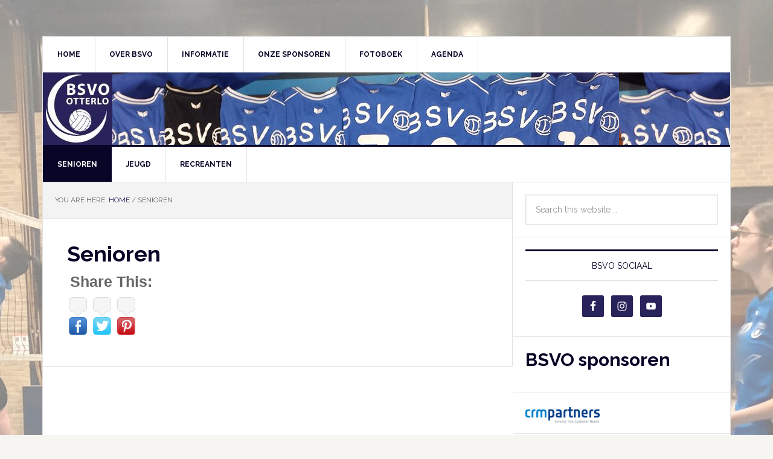

--- FILE ---
content_type: text/html; charset=UTF-8
request_url: https://www.bsvo.nl/senioren/
body_size: 11650
content:
<!DOCTYPE html>
<html lang="nl-NL">
<head >
<meta charset="UTF-8" />
<title>Senioren</title><meta name="viewport" content="width=device-width, initial-scale=1" />
<meta name='robots' content='max-image-preview:large' />
<link rel='dns-prefetch' href='//fonts.googleapis.com' />
<link rel="alternate" type="application/rss+xml" title="BSVO Otterlo &raquo; feed" href="https://www.bsvo.nl/feed/" />
<link rel="alternate" title="oEmbed (JSON)" type="application/json+oembed" href="https://www.bsvo.nl/wp-json/oembed/1.0/embed?url=https%3A%2F%2Fwww.bsvo.nl%2Fsenioren%2F" />
<link rel="alternate" title="oEmbed (XML)" type="text/xml+oembed" href="https://www.bsvo.nl/wp-json/oembed/1.0/embed?url=https%3A%2F%2Fwww.bsvo.nl%2Fsenioren%2F&#038;format=xml" />
<link rel="canonical" href="https://www.bsvo.nl/senioren/" />
<style id='wp-img-auto-sizes-contain-inline-css' type='text/css'>
img:is([sizes=auto i],[sizes^="auto," i]){contain-intrinsic-size:3000px 1500px}
/*# sourceURL=wp-img-auto-sizes-contain-inline-css */
</style>
<link rel='stylesheet' id='fagp-nivo-lightbox-min-css-css' href='https://www.bsvo.nl/wp-content/plugins/flickr-album-gallery-pro/lightbox/nivo/nivo-lightbox.min.css?ver=6.9' type='text/css' media='all' />
<link rel='stylesheet' id='fagp-photobox-css-css' href='https://www.bsvo.nl/wp-content/plugins/flickr-album-gallery-pro/lightbox/photobox/photobox.css?ver=6.9' type='text/css' media='all' />
<link rel='stylesheet' id='fagp-pretty-css-css' href='https://www.bsvo.nl/wp-content/plugins/flickr-album-gallery-pro/lightbox/prettyphoto/prettyPhoto.css?ver=6.9' type='text/css' media='all' />
<link rel='stylesheet' id='fagp-windowbox-css-css' href='https://www.bsvo.nl/wp-content/plugins/flickr-album-gallery-pro/lightbox/windowbox/lightbox.css?ver=6.9' type='text/css' media='all' />
<link rel='stylesheet' id='fagp-smoothbox-css-css' href='https://www.bsvo.nl/wp-content/plugins/flickr-album-gallery-pro/lightbox/smoothbox/smoothbox.css?ver=6.9' type='text/css' media='all' />
<link rel='stylesheet' id='fagp-swipe-css-css' href='https://www.bsvo.nl/wp-content/plugins/flickr-album-gallery-pro/lightbox/swipebox/swipebox.css?ver=6.9' type='text/css' media='all' />
<link rel='stylesheet' id='fagp-ionbox-css-css' href='https://www.bsvo.nl/wp-content/plugins/flickr-album-gallery-pro/lightbox/ionbox/ion.zoom.css?ver=6.9' type='text/css' media='all' />
<link rel='stylesheet' id='fagp-fancybox-css-css' href='https://www.bsvo.nl/wp-content/plugins/flickr-album-gallery-pro/lightbox/fancybox/jquery.fancybox.css?ver=6.9' type='text/css' media='all' />
<link rel='stylesheet' id='fagp-bootstrap-min-css-css' href='https://www.bsvo.nl/wp-content/plugins/flickr-album-gallery-pro/css/bootstrap.css?ver=6.9' type='text/css' media='all' />
<link rel='stylesheet' id='fagp-blueimp-gallery-min-css-css' href='https://www.bsvo.nl/wp-content/plugins/flickr-album-gallery-pro/css/blueimp-gallery.min.css?ver=6.9' type='text/css' media='all' />
<link rel='stylesheet' id='fagp-site-css-css' href='https://www.bsvo.nl/wp-content/plugins/flickr-album-gallery-pro/css/site.css?ver=6.9' type='text/css' media='all' />
<link rel='stylesheet' id='fagp-img-gallery-css-css' href='https://www.bsvo.nl/wp-content/plugins/flickr-album-gallery-pro/css/fagp-gallery.css?ver=6.9' type='text/css' media='all' />
<link rel='stylesheet' id='fagp-hover-css-css' href='https://www.bsvo.nl/wp-content/plugins/flickr-album-gallery-pro/css/hover-pack.css?ver=6.9' type='text/css' media='all' />
<link rel='stylesheet' id='news-pro-theme-css' href='https://www.bsvo.nl/wp-content/themes/news-pro/style.css?ver=3.0.2' type='text/css' media='all' />
<style id='wp-emoji-styles-inline-css' type='text/css'>

	img.wp-smiley, img.emoji {
		display: inline !important;
		border: none !important;
		box-shadow: none !important;
		height: 1em !important;
		width: 1em !important;
		margin: 0 0.07em !important;
		vertical-align: -0.1em !important;
		background: none !important;
		padding: 0 !important;
	}
/*# sourceURL=wp-emoji-styles-inline-css */
</style>
<style id='wp-block-library-inline-css' type='text/css'>
:root{--wp-block-synced-color:#7a00df;--wp-block-synced-color--rgb:122,0,223;--wp-bound-block-color:var(--wp-block-synced-color);--wp-editor-canvas-background:#ddd;--wp-admin-theme-color:#007cba;--wp-admin-theme-color--rgb:0,124,186;--wp-admin-theme-color-darker-10:#006ba1;--wp-admin-theme-color-darker-10--rgb:0,107,160.5;--wp-admin-theme-color-darker-20:#005a87;--wp-admin-theme-color-darker-20--rgb:0,90,135;--wp-admin-border-width-focus:2px}@media (min-resolution:192dpi){:root{--wp-admin-border-width-focus:1.5px}}.wp-element-button{cursor:pointer}:root .has-very-light-gray-background-color{background-color:#eee}:root .has-very-dark-gray-background-color{background-color:#313131}:root .has-very-light-gray-color{color:#eee}:root .has-very-dark-gray-color{color:#313131}:root .has-vivid-green-cyan-to-vivid-cyan-blue-gradient-background{background:linear-gradient(135deg,#00d084,#0693e3)}:root .has-purple-crush-gradient-background{background:linear-gradient(135deg,#34e2e4,#4721fb 50%,#ab1dfe)}:root .has-hazy-dawn-gradient-background{background:linear-gradient(135deg,#faaca8,#dad0ec)}:root .has-subdued-olive-gradient-background{background:linear-gradient(135deg,#fafae1,#67a671)}:root .has-atomic-cream-gradient-background{background:linear-gradient(135deg,#fdd79a,#004a59)}:root .has-nightshade-gradient-background{background:linear-gradient(135deg,#330968,#31cdcf)}:root .has-midnight-gradient-background{background:linear-gradient(135deg,#020381,#2874fc)}:root{--wp--preset--font-size--normal:16px;--wp--preset--font-size--huge:42px}.has-regular-font-size{font-size:1em}.has-larger-font-size{font-size:2.625em}.has-normal-font-size{font-size:var(--wp--preset--font-size--normal)}.has-huge-font-size{font-size:var(--wp--preset--font-size--huge)}.has-text-align-center{text-align:center}.has-text-align-left{text-align:left}.has-text-align-right{text-align:right}.has-fit-text{white-space:nowrap!important}#end-resizable-editor-section{display:none}.aligncenter{clear:both}.items-justified-left{justify-content:flex-start}.items-justified-center{justify-content:center}.items-justified-right{justify-content:flex-end}.items-justified-space-between{justify-content:space-between}.screen-reader-text{border:0;clip-path:inset(50%);height:1px;margin:-1px;overflow:hidden;padding:0;position:absolute;width:1px;word-wrap:normal!important}.screen-reader-text:focus{background-color:#ddd;clip-path:none;color:#444;display:block;font-size:1em;height:auto;left:5px;line-height:normal;padding:15px 23px 14px;text-decoration:none;top:5px;width:auto;z-index:100000}html :where(.has-border-color){border-style:solid}html :where([style*=border-top-color]){border-top-style:solid}html :where([style*=border-right-color]){border-right-style:solid}html :where([style*=border-bottom-color]){border-bottom-style:solid}html :where([style*=border-left-color]){border-left-style:solid}html :where([style*=border-width]){border-style:solid}html :where([style*=border-top-width]){border-top-style:solid}html :where([style*=border-right-width]){border-right-style:solid}html :where([style*=border-bottom-width]){border-bottom-style:solid}html :where([style*=border-left-width]){border-left-style:solid}html :where(img[class*=wp-image-]){height:auto;max-width:100%}:where(figure){margin:0 0 1em}html :where(.is-position-sticky){--wp-admin--admin-bar--position-offset:var(--wp-admin--admin-bar--height,0px)}@media screen and (max-width:600px){html :where(.is-position-sticky){--wp-admin--admin-bar--position-offset:0px}}

/*# sourceURL=wp-block-library-inline-css */
</style><style id='wp-block-heading-inline-css' type='text/css'>
h1:where(.wp-block-heading).has-background,h2:where(.wp-block-heading).has-background,h3:where(.wp-block-heading).has-background,h4:where(.wp-block-heading).has-background,h5:where(.wp-block-heading).has-background,h6:where(.wp-block-heading).has-background{padding:1.25em 2.375em}h1.has-text-align-left[style*=writing-mode]:where([style*=vertical-lr]),h1.has-text-align-right[style*=writing-mode]:where([style*=vertical-rl]),h2.has-text-align-left[style*=writing-mode]:where([style*=vertical-lr]),h2.has-text-align-right[style*=writing-mode]:where([style*=vertical-rl]),h3.has-text-align-left[style*=writing-mode]:where([style*=vertical-lr]),h3.has-text-align-right[style*=writing-mode]:where([style*=vertical-rl]),h4.has-text-align-left[style*=writing-mode]:where([style*=vertical-lr]),h4.has-text-align-right[style*=writing-mode]:where([style*=vertical-rl]),h5.has-text-align-left[style*=writing-mode]:where([style*=vertical-lr]),h5.has-text-align-right[style*=writing-mode]:where([style*=vertical-rl]),h6.has-text-align-left[style*=writing-mode]:where([style*=vertical-lr]),h6.has-text-align-right[style*=writing-mode]:where([style*=vertical-rl]){rotate:180deg}
/*# sourceURL=https://www.bsvo.nl/wp-includes/blocks/heading/style.min.css */
</style>
<style id='wp-block-image-inline-css' type='text/css'>
.wp-block-image>a,.wp-block-image>figure>a{display:inline-block}.wp-block-image img{box-sizing:border-box;height:auto;max-width:100%;vertical-align:bottom}@media not (prefers-reduced-motion){.wp-block-image img.hide{visibility:hidden}.wp-block-image img.show{animation:show-content-image .4s}}.wp-block-image[style*=border-radius] img,.wp-block-image[style*=border-radius]>a{border-radius:inherit}.wp-block-image.has-custom-border img{box-sizing:border-box}.wp-block-image.aligncenter{text-align:center}.wp-block-image.alignfull>a,.wp-block-image.alignwide>a{width:100%}.wp-block-image.alignfull img,.wp-block-image.alignwide img{height:auto;width:100%}.wp-block-image .aligncenter,.wp-block-image .alignleft,.wp-block-image .alignright,.wp-block-image.aligncenter,.wp-block-image.alignleft,.wp-block-image.alignright{display:table}.wp-block-image .aligncenter>figcaption,.wp-block-image .alignleft>figcaption,.wp-block-image .alignright>figcaption,.wp-block-image.aligncenter>figcaption,.wp-block-image.alignleft>figcaption,.wp-block-image.alignright>figcaption{caption-side:bottom;display:table-caption}.wp-block-image .alignleft{float:left;margin:.5em 1em .5em 0}.wp-block-image .alignright{float:right;margin:.5em 0 .5em 1em}.wp-block-image .aligncenter{margin-left:auto;margin-right:auto}.wp-block-image :where(figcaption){margin-bottom:1em;margin-top:.5em}.wp-block-image.is-style-circle-mask img{border-radius:9999px}@supports ((-webkit-mask-image:none) or (mask-image:none)) or (-webkit-mask-image:none){.wp-block-image.is-style-circle-mask img{border-radius:0;-webkit-mask-image:url('data:image/svg+xml;utf8,<svg viewBox="0 0 100 100" xmlns="http://www.w3.org/2000/svg"><circle cx="50" cy="50" r="50"/></svg>');mask-image:url('data:image/svg+xml;utf8,<svg viewBox="0 0 100 100" xmlns="http://www.w3.org/2000/svg"><circle cx="50" cy="50" r="50"/></svg>');mask-mode:alpha;-webkit-mask-position:center;mask-position:center;-webkit-mask-repeat:no-repeat;mask-repeat:no-repeat;-webkit-mask-size:contain;mask-size:contain}}:root :where(.wp-block-image.is-style-rounded img,.wp-block-image .is-style-rounded img){border-radius:9999px}.wp-block-image figure{margin:0}.wp-lightbox-container{display:flex;flex-direction:column;position:relative}.wp-lightbox-container img{cursor:zoom-in}.wp-lightbox-container img:hover+button{opacity:1}.wp-lightbox-container button{align-items:center;backdrop-filter:blur(16px) saturate(180%);background-color:#5a5a5a40;border:none;border-radius:4px;cursor:zoom-in;display:flex;height:20px;justify-content:center;opacity:0;padding:0;position:absolute;right:16px;text-align:center;top:16px;width:20px;z-index:100}@media not (prefers-reduced-motion){.wp-lightbox-container button{transition:opacity .2s ease}}.wp-lightbox-container button:focus-visible{outline:3px auto #5a5a5a40;outline:3px auto -webkit-focus-ring-color;outline-offset:3px}.wp-lightbox-container button:hover{cursor:pointer;opacity:1}.wp-lightbox-container button:focus{opacity:1}.wp-lightbox-container button:focus,.wp-lightbox-container button:hover,.wp-lightbox-container button:not(:hover):not(:active):not(.has-background){background-color:#5a5a5a40;border:none}.wp-lightbox-overlay{box-sizing:border-box;cursor:zoom-out;height:100vh;left:0;overflow:hidden;position:fixed;top:0;visibility:hidden;width:100%;z-index:100000}.wp-lightbox-overlay .close-button{align-items:center;cursor:pointer;display:flex;justify-content:center;min-height:40px;min-width:40px;padding:0;position:absolute;right:calc(env(safe-area-inset-right) + 16px);top:calc(env(safe-area-inset-top) + 16px);z-index:5000000}.wp-lightbox-overlay .close-button:focus,.wp-lightbox-overlay .close-button:hover,.wp-lightbox-overlay .close-button:not(:hover):not(:active):not(.has-background){background:none;border:none}.wp-lightbox-overlay .lightbox-image-container{height:var(--wp--lightbox-container-height);left:50%;overflow:hidden;position:absolute;top:50%;transform:translate(-50%,-50%);transform-origin:top left;width:var(--wp--lightbox-container-width);z-index:9999999999}.wp-lightbox-overlay .wp-block-image{align-items:center;box-sizing:border-box;display:flex;height:100%;justify-content:center;margin:0;position:relative;transform-origin:0 0;width:100%;z-index:3000000}.wp-lightbox-overlay .wp-block-image img{height:var(--wp--lightbox-image-height);min-height:var(--wp--lightbox-image-height);min-width:var(--wp--lightbox-image-width);width:var(--wp--lightbox-image-width)}.wp-lightbox-overlay .wp-block-image figcaption{display:none}.wp-lightbox-overlay button{background:none;border:none}.wp-lightbox-overlay .scrim{background-color:#fff;height:100%;opacity:.9;position:absolute;width:100%;z-index:2000000}.wp-lightbox-overlay.active{visibility:visible}@media not (prefers-reduced-motion){.wp-lightbox-overlay.active{animation:turn-on-visibility .25s both}.wp-lightbox-overlay.active img{animation:turn-on-visibility .35s both}.wp-lightbox-overlay.show-closing-animation:not(.active){animation:turn-off-visibility .35s both}.wp-lightbox-overlay.show-closing-animation:not(.active) img{animation:turn-off-visibility .25s both}.wp-lightbox-overlay.zoom.active{animation:none;opacity:1;visibility:visible}.wp-lightbox-overlay.zoom.active .lightbox-image-container{animation:lightbox-zoom-in .4s}.wp-lightbox-overlay.zoom.active .lightbox-image-container img{animation:none}.wp-lightbox-overlay.zoom.active .scrim{animation:turn-on-visibility .4s forwards}.wp-lightbox-overlay.zoom.show-closing-animation:not(.active){animation:none}.wp-lightbox-overlay.zoom.show-closing-animation:not(.active) .lightbox-image-container{animation:lightbox-zoom-out .4s}.wp-lightbox-overlay.zoom.show-closing-animation:not(.active) .lightbox-image-container img{animation:none}.wp-lightbox-overlay.zoom.show-closing-animation:not(.active) .scrim{animation:turn-off-visibility .4s forwards}}@keyframes show-content-image{0%{visibility:hidden}99%{visibility:hidden}to{visibility:visible}}@keyframes turn-on-visibility{0%{opacity:0}to{opacity:1}}@keyframes turn-off-visibility{0%{opacity:1;visibility:visible}99%{opacity:0;visibility:visible}to{opacity:0;visibility:hidden}}@keyframes lightbox-zoom-in{0%{transform:translate(calc((-100vw + var(--wp--lightbox-scrollbar-width))/2 + var(--wp--lightbox-initial-left-position)),calc(-50vh + var(--wp--lightbox-initial-top-position))) scale(var(--wp--lightbox-scale))}to{transform:translate(-50%,-50%) scale(1)}}@keyframes lightbox-zoom-out{0%{transform:translate(-50%,-50%) scale(1);visibility:visible}99%{visibility:visible}to{transform:translate(calc((-100vw + var(--wp--lightbox-scrollbar-width))/2 + var(--wp--lightbox-initial-left-position)),calc(-50vh + var(--wp--lightbox-initial-top-position))) scale(var(--wp--lightbox-scale));visibility:hidden}}
/*# sourceURL=https://www.bsvo.nl/wp-includes/blocks/image/style.min.css */
</style>
<style id='global-styles-inline-css' type='text/css'>
:root{--wp--preset--aspect-ratio--square: 1;--wp--preset--aspect-ratio--4-3: 4/3;--wp--preset--aspect-ratio--3-4: 3/4;--wp--preset--aspect-ratio--3-2: 3/2;--wp--preset--aspect-ratio--2-3: 2/3;--wp--preset--aspect-ratio--16-9: 16/9;--wp--preset--aspect-ratio--9-16: 9/16;--wp--preset--color--black: #000000;--wp--preset--color--cyan-bluish-gray: #abb8c3;--wp--preset--color--white: #ffffff;--wp--preset--color--pale-pink: #f78da7;--wp--preset--color--vivid-red: #cf2e2e;--wp--preset--color--luminous-vivid-orange: #ff6900;--wp--preset--color--luminous-vivid-amber: #fcb900;--wp--preset--color--light-green-cyan: #7bdcb5;--wp--preset--color--vivid-green-cyan: #00d084;--wp--preset--color--pale-cyan-blue: #8ed1fc;--wp--preset--color--vivid-cyan-blue: #0693e3;--wp--preset--color--vivid-purple: #9b51e0;--wp--preset--gradient--vivid-cyan-blue-to-vivid-purple: linear-gradient(135deg,rgb(6,147,227) 0%,rgb(155,81,224) 100%);--wp--preset--gradient--light-green-cyan-to-vivid-green-cyan: linear-gradient(135deg,rgb(122,220,180) 0%,rgb(0,208,130) 100%);--wp--preset--gradient--luminous-vivid-amber-to-luminous-vivid-orange: linear-gradient(135deg,rgb(252,185,0) 0%,rgb(255,105,0) 100%);--wp--preset--gradient--luminous-vivid-orange-to-vivid-red: linear-gradient(135deg,rgb(255,105,0) 0%,rgb(207,46,46) 100%);--wp--preset--gradient--very-light-gray-to-cyan-bluish-gray: linear-gradient(135deg,rgb(238,238,238) 0%,rgb(169,184,195) 100%);--wp--preset--gradient--cool-to-warm-spectrum: linear-gradient(135deg,rgb(74,234,220) 0%,rgb(151,120,209) 20%,rgb(207,42,186) 40%,rgb(238,44,130) 60%,rgb(251,105,98) 80%,rgb(254,248,76) 100%);--wp--preset--gradient--blush-light-purple: linear-gradient(135deg,rgb(255,206,236) 0%,rgb(152,150,240) 100%);--wp--preset--gradient--blush-bordeaux: linear-gradient(135deg,rgb(254,205,165) 0%,rgb(254,45,45) 50%,rgb(107,0,62) 100%);--wp--preset--gradient--luminous-dusk: linear-gradient(135deg,rgb(255,203,112) 0%,rgb(199,81,192) 50%,rgb(65,88,208) 100%);--wp--preset--gradient--pale-ocean: linear-gradient(135deg,rgb(255,245,203) 0%,rgb(182,227,212) 50%,rgb(51,167,181) 100%);--wp--preset--gradient--electric-grass: linear-gradient(135deg,rgb(202,248,128) 0%,rgb(113,206,126) 100%);--wp--preset--gradient--midnight: linear-gradient(135deg,rgb(2,3,129) 0%,rgb(40,116,252) 100%);--wp--preset--font-size--small: 13px;--wp--preset--font-size--medium: 20px;--wp--preset--font-size--large: 36px;--wp--preset--font-size--x-large: 42px;--wp--preset--spacing--20: 0.44rem;--wp--preset--spacing--30: 0.67rem;--wp--preset--spacing--40: 1rem;--wp--preset--spacing--50: 1.5rem;--wp--preset--spacing--60: 2.25rem;--wp--preset--spacing--70: 3.38rem;--wp--preset--spacing--80: 5.06rem;--wp--preset--shadow--natural: 6px 6px 9px rgba(0, 0, 0, 0.2);--wp--preset--shadow--deep: 12px 12px 50px rgba(0, 0, 0, 0.4);--wp--preset--shadow--sharp: 6px 6px 0px rgba(0, 0, 0, 0.2);--wp--preset--shadow--outlined: 6px 6px 0px -3px rgb(255, 255, 255), 6px 6px rgb(0, 0, 0);--wp--preset--shadow--crisp: 6px 6px 0px rgb(0, 0, 0);}:where(.is-layout-flex){gap: 0.5em;}:where(.is-layout-grid){gap: 0.5em;}body .is-layout-flex{display: flex;}.is-layout-flex{flex-wrap: wrap;align-items: center;}.is-layout-flex > :is(*, div){margin: 0;}body .is-layout-grid{display: grid;}.is-layout-grid > :is(*, div){margin: 0;}:where(.wp-block-columns.is-layout-flex){gap: 2em;}:where(.wp-block-columns.is-layout-grid){gap: 2em;}:where(.wp-block-post-template.is-layout-flex){gap: 1.25em;}:where(.wp-block-post-template.is-layout-grid){gap: 1.25em;}.has-black-color{color: var(--wp--preset--color--black) !important;}.has-cyan-bluish-gray-color{color: var(--wp--preset--color--cyan-bluish-gray) !important;}.has-white-color{color: var(--wp--preset--color--white) !important;}.has-pale-pink-color{color: var(--wp--preset--color--pale-pink) !important;}.has-vivid-red-color{color: var(--wp--preset--color--vivid-red) !important;}.has-luminous-vivid-orange-color{color: var(--wp--preset--color--luminous-vivid-orange) !important;}.has-luminous-vivid-amber-color{color: var(--wp--preset--color--luminous-vivid-amber) !important;}.has-light-green-cyan-color{color: var(--wp--preset--color--light-green-cyan) !important;}.has-vivid-green-cyan-color{color: var(--wp--preset--color--vivid-green-cyan) !important;}.has-pale-cyan-blue-color{color: var(--wp--preset--color--pale-cyan-blue) !important;}.has-vivid-cyan-blue-color{color: var(--wp--preset--color--vivid-cyan-blue) !important;}.has-vivid-purple-color{color: var(--wp--preset--color--vivid-purple) !important;}.has-black-background-color{background-color: var(--wp--preset--color--black) !important;}.has-cyan-bluish-gray-background-color{background-color: var(--wp--preset--color--cyan-bluish-gray) !important;}.has-white-background-color{background-color: var(--wp--preset--color--white) !important;}.has-pale-pink-background-color{background-color: var(--wp--preset--color--pale-pink) !important;}.has-vivid-red-background-color{background-color: var(--wp--preset--color--vivid-red) !important;}.has-luminous-vivid-orange-background-color{background-color: var(--wp--preset--color--luminous-vivid-orange) !important;}.has-luminous-vivid-amber-background-color{background-color: var(--wp--preset--color--luminous-vivid-amber) !important;}.has-light-green-cyan-background-color{background-color: var(--wp--preset--color--light-green-cyan) !important;}.has-vivid-green-cyan-background-color{background-color: var(--wp--preset--color--vivid-green-cyan) !important;}.has-pale-cyan-blue-background-color{background-color: var(--wp--preset--color--pale-cyan-blue) !important;}.has-vivid-cyan-blue-background-color{background-color: var(--wp--preset--color--vivid-cyan-blue) !important;}.has-vivid-purple-background-color{background-color: var(--wp--preset--color--vivid-purple) !important;}.has-black-border-color{border-color: var(--wp--preset--color--black) !important;}.has-cyan-bluish-gray-border-color{border-color: var(--wp--preset--color--cyan-bluish-gray) !important;}.has-white-border-color{border-color: var(--wp--preset--color--white) !important;}.has-pale-pink-border-color{border-color: var(--wp--preset--color--pale-pink) !important;}.has-vivid-red-border-color{border-color: var(--wp--preset--color--vivid-red) !important;}.has-luminous-vivid-orange-border-color{border-color: var(--wp--preset--color--luminous-vivid-orange) !important;}.has-luminous-vivid-amber-border-color{border-color: var(--wp--preset--color--luminous-vivid-amber) !important;}.has-light-green-cyan-border-color{border-color: var(--wp--preset--color--light-green-cyan) !important;}.has-vivid-green-cyan-border-color{border-color: var(--wp--preset--color--vivid-green-cyan) !important;}.has-pale-cyan-blue-border-color{border-color: var(--wp--preset--color--pale-cyan-blue) !important;}.has-vivid-cyan-blue-border-color{border-color: var(--wp--preset--color--vivid-cyan-blue) !important;}.has-vivid-purple-border-color{border-color: var(--wp--preset--color--vivid-purple) !important;}.has-vivid-cyan-blue-to-vivid-purple-gradient-background{background: var(--wp--preset--gradient--vivid-cyan-blue-to-vivid-purple) !important;}.has-light-green-cyan-to-vivid-green-cyan-gradient-background{background: var(--wp--preset--gradient--light-green-cyan-to-vivid-green-cyan) !important;}.has-luminous-vivid-amber-to-luminous-vivid-orange-gradient-background{background: var(--wp--preset--gradient--luminous-vivid-amber-to-luminous-vivid-orange) !important;}.has-luminous-vivid-orange-to-vivid-red-gradient-background{background: var(--wp--preset--gradient--luminous-vivid-orange-to-vivid-red) !important;}.has-very-light-gray-to-cyan-bluish-gray-gradient-background{background: var(--wp--preset--gradient--very-light-gray-to-cyan-bluish-gray) !important;}.has-cool-to-warm-spectrum-gradient-background{background: var(--wp--preset--gradient--cool-to-warm-spectrum) !important;}.has-blush-light-purple-gradient-background{background: var(--wp--preset--gradient--blush-light-purple) !important;}.has-blush-bordeaux-gradient-background{background: var(--wp--preset--gradient--blush-bordeaux) !important;}.has-luminous-dusk-gradient-background{background: var(--wp--preset--gradient--luminous-dusk) !important;}.has-pale-ocean-gradient-background{background: var(--wp--preset--gradient--pale-ocean) !important;}.has-electric-grass-gradient-background{background: var(--wp--preset--gradient--electric-grass) !important;}.has-midnight-gradient-background{background: var(--wp--preset--gradient--midnight) !important;}.has-small-font-size{font-size: var(--wp--preset--font-size--small) !important;}.has-medium-font-size{font-size: var(--wp--preset--font-size--medium) !important;}.has-large-font-size{font-size: var(--wp--preset--font-size--large) !important;}.has-x-large-font-size{font-size: var(--wp--preset--font-size--x-large) !important;}
/*# sourceURL=global-styles-inline-css */
</style>

<style id='classic-theme-styles-inline-css' type='text/css'>
/*! This file is auto-generated */
.wp-block-button__link{color:#fff;background-color:#32373c;border-radius:9999px;box-shadow:none;text-decoration:none;padding:calc(.667em + 2px) calc(1.333em + 2px);font-size:1.125em}.wp-block-file__button{background:#32373c;color:#fff;text-decoration:none}
/*# sourceURL=/wp-includes/css/classic-themes.min.css */
</style>
<link rel='stylesheet' id='contact-form-7-css' href='https://www.bsvo.nl/wp-content/plugins/contact-form-7/includes/css/styles.css?ver=6.1.4' type='text/css' media='all' />
<link rel='stylesheet' id='scola_captcha_css-css' href='https://www.bsvo.nl/wp-content/plugins/hidecaptcha/css/style.css?ver=6.9' type='text/css' media='all' />
<link rel='stylesheet' id='prefix-style-css' href='https://www.bsvo.nl/wp-content/plugins/wp-share-buttons/style/front.end.css?ver=6.9' type='text/css' media='all' />
<link rel='stylesheet' id='dashicons-css' href='https://www.bsvo.nl/wp-includes/css/dashicons.min.css?ver=6.9' type='text/css' media='all' />
<link rel='stylesheet' id='google-fonts-css' href='//fonts.googleapis.com/css?family=Raleway%3A400%2C700%7CPathway+Gothic+One&#038;ver=3.0.2' type='text/css' media='all' />
<link rel='stylesheet' id='simple-social-icons-font-css' href='https://www.bsvo.nl/wp-content/plugins/simple-social-icons/css/style.css?ver=4.0.0' type='text/css' media='all' />
<script type="text/javascript" src="https://www.bsvo.nl/wp-includes/js/jquery/jquery.min.js?ver=3.7.1" id="jquery-core-js"></script>
<script type="text/javascript" src="https://www.bsvo.nl/wp-includes/js/jquery/jquery-migrate.min.js?ver=3.4.1" id="jquery-migrate-js"></script>
<script type="text/javascript" src="https://www.bsvo.nl/wp-content/plugins/flickr-album-gallery-pro/js/hover-pack.js?ver=6.9" id="fagp-hover-pack-js-js"></script>
<script type="text/javascript" src="https://www.bsvo.nl/wp-content/plugins/flickr-album-gallery-pro/lightbox/nivo/nivo-lightbox.min.js?ver=6.9" id="fagp-nivo-lightbox-min-js-js"></script>
<script type="text/javascript" src="https://www.bsvo.nl/wp-content/plugins/flickr-album-gallery-pro/lightbox/photobox/jquery.photobox.js?ver=6.9" id="fagp-photobox-js-js"></script>
<script type="text/javascript" src="https://www.bsvo.nl/wp-content/plugins/flickr-album-gallery-pro/lightbox/prettyphoto/jquery.prettyPhoto.js?ver=6.9" id="fagp-pretty-js-js"></script>
<script type="text/javascript" src="https://www.bsvo.nl/wp-content/plugins/flickr-album-gallery-pro/lightbox/windowbox/lightbox-2.6.min.js?ver=6.9" id="fagp-windowbox-js-js"></script>
<script type="text/javascript" src="https://www.bsvo.nl/wp-content/plugins/flickr-album-gallery-pro/lightbox/swipebox/jquery.swipebox.js?ver=6.9" id="fagp-swipe-js-js"></script>
<script type="text/javascript" src="https://www.bsvo.nl/wp-content/plugins/flickr-album-gallery-pro/lightbox/fancybox/jquery.fancybox.js?ver=6.9" id="fagp-fancybox-js-js"></script>
<script type="text/javascript" src="https://www.bsvo.nl/wp-content/plugins/hidecaptcha/javascript/script.js?ver=6.9" id="scola_captcha_js-js"></script>
<script type="text/javascript" src="https://www.bsvo.nl/wp-content/themes/news-pro/js/responsive-menu.js?ver=1.0.0" id="news-responsive-menu-js"></script>
<script type="text/javascript" id="custom_script-js-extra">
/* <![CDATA[ */
var hugeit_share_ajax_object = {"ajax_url":"https://www.bsvo.nl/wp-admin/admin-ajax.php"};
//# sourceURL=custom_script-js-extra
/* ]]> */
</script>
<script type="text/javascript" src="https://www.bsvo.nl/wp-content/plugins/wp-share-buttons/Front_end/js/custom_script.js?ver=6.9" id="custom_script-js"></script>
<link rel="https://api.w.org/" href="https://www.bsvo.nl/wp-json/" /><link rel="alternate" title="JSON" type="application/json" href="https://www.bsvo.nl/wp-json/wp/v2/pages/32" /><link rel="EditURI" type="application/rsd+xml" title="RSD" href="https://www.bsvo.nl/xmlrpc.php?rsd" />
<link rel="pingback" href="https://www.bsvo.nl/xmlrpc.php" />
<style type="text/css">.site-title a { background: url(https://www.bsvo.nl/wp-content/uploads/2016/10/LOGO_BSVO_Wit-e1477655224261.jpg) no-repeat !important; }</style>
<style type="text/css" id="custom-background-css">
body.custom-background { background-image: url("https://www.bsvo.nl/wp-content/uploads/2023/02/Ontwerp-zonder-titel.png"); background-position: center top; background-size: auto; background-repeat: repeat; background-attachment: scroll; }
</style>
	<link rel="icon" href="https://www.bsvo.nl/wp-content/uploads/2016/10/cropped-favicon_bsvo-150x150.jpg" sizes="32x32" />
<link rel="icon" href="https://www.bsvo.nl/wp-content/uploads/2016/10/cropped-favicon_bsvo-300x300.jpg" sizes="192x192" />
<link rel="apple-touch-icon" href="https://www.bsvo.nl/wp-content/uploads/2016/10/cropped-favicon_bsvo-300x300.jpg" />
<meta name="msapplication-TileImage" content="https://www.bsvo.nl/wp-content/uploads/2016/10/cropped-favicon_bsvo-300x300.jpg" />
</head>
<body class="wp-singular page-template-default page page-id-32 custom-background wp-theme-genesis wp-child-theme-news-pro custom-header header-image header-full-width content-sidebar" itemscope itemtype="http://schema.org/WebPage"><div class="site-container"><nav class="nav-secondary" itemscope itemtype="http://schema.org/SiteNavigationElement"><div class="wrap"><ul id="menu-secundaire-navigatie-menu" class="menu genesis-nav-menu menu-secondary"><li id="menu-item-262" class="menu-item menu-item-type-custom menu-item-object-custom menu-item-home menu-item-262"><a href="https://www.bsvo.nl" itemprop="url"><span itemprop="name">Home</span></a></li>
<li id="menu-item-336" class="menu-item menu-item-type-post_type menu-item-object-page menu-item-has-children menu-item-336"><a href="https://www.bsvo.nl/over-bsvo/" itemprop="url"><span itemprop="name">Over BSVO</span></a>
<ul class="sub-menu">
	<li id="menu-item-334" class="menu-item menu-item-type-post_type menu-item-object-page menu-item-334"><a href="https://www.bsvo.nl/bestuur/" itemprop="url"><span itemprop="name">Bestuur BSVO</span></a></li>
	<li id="menu-item-335" class="menu-item menu-item-type-post_type menu-item-object-page menu-item-335"><a href="https://www.bsvo.nl/historie/" itemprop="url"><span itemprop="name">Historie van BSVO</span></a></li>
</ul>
</li>
<li id="menu-item-302" class="menu-item menu-item-type-post_type menu-item-object-page menu-item-has-children menu-item-302"><a href="https://www.bsvo.nl/informatie/" itemprop="url"><span itemprop="name">Informatie</span></a>
<ul class="sub-menu">
	<li id="menu-item-306" class="menu-item menu-item-type-post_type menu-item-object-page menu-item-306"><a href="https://www.bsvo.nl/volleyballen-bij-bsvo/" itemprop="url"><span itemprop="name">Volleyballen bij BSVO?</span></a></li>
	<li id="menu-item-305" class="menu-item menu-item-type-post_type menu-item-object-page menu-item-305"><a href="https://www.bsvo.nl/contributie-volleybalvereniging-bsvo/" itemprop="url"><span itemprop="name">Contributie seizoen 2022 &#8211; 2023</span></a></li>
	<li id="menu-item-304" class="menu-item menu-item-type-post_type menu-item-object-page menu-item-304"><a href="https://www.bsvo.nl/trainingsschema/" itemprop="url"><span itemprop="name">Trainingsschema 2022-2023</span></a></li>
	<li id="menu-item-320" class="menu-item menu-item-type-post_type menu-item-object-page menu-item-320"><a href="https://www.bsvo.nl/sporthal-de-sero/" itemprop="url"><span itemprop="name">Sporthal De Sero</span></a></li>
	<li id="menu-item-321" class="menu-item menu-item-type-post_type menu-item-object-page menu-item-321"><a href="https://www.bsvo.nl/contact/" itemprop="url"><span itemprop="name">Contact</span></a></li>
</ul>
</li>
<li id="menu-item-308" class="menu-item menu-item-type-post_type menu-item-object-page menu-item-has-children menu-item-308"><a href="https://www.bsvo.nl/sponsoren/" itemprop="url"><span itemprop="name">Onze sponsoren</span></a>
<ul class="sub-menu">
	<li id="menu-item-307" class="menu-item menu-item-type-post_type menu-item-object-page menu-item-307"><a href="https://www.bsvo.nl/sponsor-worden/" itemprop="url"><span itemprop="name">Sponsor worden?</span></a></li>
</ul>
</li>
<li id="menu-item-338" class="menu-item menu-item-type-post_type menu-item-object-page menu-item-338"><a href="https://www.bsvo.nl/fotoboek/" itemprop="url"><span itemprop="name">Fotoboek</span></a></li>
<li id="menu-item-344" class="menu-item menu-item-type-post_type menu-item-object-page menu-item-344"><a href="https://www.bsvo.nl/agenda/" itemprop="url"><span itemprop="name">Agenda</span></a></li>
</ul></div></nav><header class="site-header" itemscope itemtype="http://schema.org/WPHeader"><div class="wrap"><div class="title-area"><p class="site-title" itemprop="headline"><a href="https://www.bsvo.nl/">BSVO Otterlo</a></p><p class="site-description" itemprop="description">Volleybal vereniging BSVO Otterlo</p></div></div></header><nav class="nav-primary" itemscope itemtype="http://schema.org/SiteNavigationElement"><div class="wrap"><ul id="menu-primaire-navigatie-menu" class="menu genesis-nav-menu menu-primary"><li id="menu-item-266" class="menu-item menu-item-type-post_type menu-item-object-page current-menu-item page_item page-item-32 current_page_item menu-item-has-children menu-item-266"><a href="https://www.bsvo.nl/senioren/" aria-current="page" itemprop="url"><span itemprop="name">Senioren</span></a>
<ul class="sub-menu">
	<li id="menu-item-267" class="menu-item menu-item-type-post_type menu-item-object-page menu-item-has-children menu-item-267"><a href="https://www.bsvo.nl/heren-senioren-1/" itemprop="url"><span itemprop="name">Heren 1</span></a>
	<ul class="sub-menu">
		<li id="menu-item-259" class="menu-item menu-item-type-taxonomy menu-item-object-category menu-item-259"><a href="https://www.bsvo.nl/category/heren/wedstrijdverslagen-heren-1/" itemprop="url"><span itemprop="name">Wedstrijdverslagen H1</span></a></li>
	</ul>
</li>
	<li id="menu-item-279" class="menu-item menu-item-type-post_type menu-item-object-page menu-item-has-children menu-item-279"><a href="https://www.bsvo.nl/dames-1/" itemprop="url"><span itemprop="name">Dames 1</span></a>
	<ul class="sub-menu">
		<li id="menu-item-261" class="menu-item menu-item-type-taxonomy menu-item-object-category menu-item-261"><a href="https://www.bsvo.nl/category/dames/wedstrijdverslagen-dames-1/" itemprop="url"><span itemprop="name">Wedstrijdverslagen D1</span></a></li>
	</ul>
</li>
</ul>
</li>
<li id="menu-item-330" class="menu-item menu-item-type-post_type menu-item-object-page menu-item-has-children menu-item-330"><a href="https://www.bsvo.nl/jeugd/" itemprop="url"><span itemprop="name">Jeugd</span></a>
<ul class="sub-menu">
	<li id="menu-item-352" class="menu-item menu-item-type-post_type menu-item-object-page menu-item-352"><a href="https://www.bsvo.nl/niveau-2-2/" itemprop="url"><span itemprop="name">Niveau 6-1</span></a></li>
	<li id="menu-item-349" class="menu-item menu-item-type-post_type menu-item-object-page menu-item-349"><a href="https://www.bsvo.nl/meisjes-c-1/" itemprop="url"><span itemprop="name">Meisjes B-1</span></a></li>
	<li id="menu-item-6614" class="menu-item menu-item-type-post_type menu-item-object-page menu-item-6614"><a href="https://www.bsvo.nl/meisjes-c-2/" itemprop="url"><span itemprop="name">Meisjes A-1</span></a></li>
</ul>
</li>
<li id="menu-item-331" class="menu-item menu-item-type-post_type menu-item-object-page menu-item-has-children menu-item-331"><a href="https://www.bsvo.nl/recreanten/" itemprop="url"><span itemprop="name">Recreanten</span></a>
<ul class="sub-menu">
	<li id="menu-item-5220" class="menu-item menu-item-type-post_type menu-item-object-page menu-item-5220"><a href="https://www.bsvo.nl/recreanten-woensdag/" itemprop="url"><span itemprop="name">Recreanten woensdag</span></a></li>
</ul>
</li>
</ul></div></nav><div class="site-inner"><div class="content-sidebar-wrap"><main class="content"><div class="breadcrumb" itemprop="breadcrumb" itemscope itemtype="http://schema.org/BreadcrumbList">You are here: <span class="breadcrumb-link-wrap" itemprop="itemListElement" itemscope itemtype="http://schema.org/ListItem"><a href="https://www.bsvo.nl/" itemprop="item"><span itemprop="name">Home</span></a></span> <span aria-label="breadcrumb separator">/</span> Senioren</div><article class="post-32 page type-page status-publish entry" itemscope itemtype="http://schema.org/CreativeWork"><header class="entry-header"><h1 class="entry-title" itemprop="headline">Senioren</h1> 
</header><div class="entry-content" itemprop="text">
		<style>
			.huge-it-share-buttons {
				border:0px solid #0FB5D6;
				border-radius:5px;
				background:#3BD8FF;
				 text-align:left; 											}

			#huge-it-share-buttons-top {margin-bottom:0px;}
			#huge-it-share-buttons-bottom {margin-top:0px;}

			.huge-it-share-buttons h3 {
				font-size:25px ;
				font-family:Arial,Helvetica Neue,Helvetica,sans-serif;
				color:#666666;

				display:block;				line-height:25px ;

				 text-align:left; 											}

			.huge-it-share-buttons ul {
				 float:left; 											}

			.huge-it-share-buttons ul li {
				margin-left:3px;
				margin-right:3px;
				padding:0px;
				border:0px ridge #E6354C;
				border-radius:11px;
				background-color:#14CC9B;
			}

			.huge-it-share-buttons ul li #backforunical32 {
				border-bottom: 0;
				background-image:url('https://www.bsvo.nl/wp-content/plugins/wp-share-buttons/Front_end/../images/buttons.30.png');
				width:30px;
				height:68px;
			}

			.front-shares-count {
				position: absolute;
				text-align: center;
				display: block;
			}

			.shares_size20 .front-shares-count {
				font-size: 10px;
				top: 10px;
				width: 20px;
			}

			.shares_size30 .front-shares-count {
				font-size: 11px;
				top: 15px;
				width: 30px;
			}

			.shares_size40 .front-shares-count {
				font-size: 12px;
				top: 21px;
				width: 40px;
			}
		</style>
		
		<div id="huge-it-share-buttons-top" class="huge-it-share-buttons nobackground">
			<h3>Share This:</h3>
			<ul class="huge-it-share-buttons-list shares_count_front shares_size30">
								<li class=" nobackground" >

											<a class="" id="backforunical32" href="https://www.facebook.com/sharer/sharer.php?u=www.bsvo.nl/senioren/"  onclick="javascript:void window.open('https://www.facebook.com/sharer/sharer.php?u=www.bsvo.nl/senioren/','1410949501326','width=700,height=500,toolbar=0,menubar=0,location=0,status=1,scrollbars=1,resizable=1,left=0,top=0');return false;" style="background-position: -0px -287px"></a>
				</li>
								<li class=" nobackground" >

											<a class="" id="backforunical32" href="https://twitter.com/share?status=www.bsvo.nl/senioren/&text=Senioren"  onclick="javascript:void window.open('https://twitter.com/share?status=www.bsvo.nl/senioren/&text=Senioren','1410949501326','width=700,height=500,toolbar=0,menubar=0,location=0,status=1,scrollbars=1,resizable=1,left=0,top=0');return false;" style="background-position: -30px -287px"></a>
				</li>
								<li class=" nobackground" >

											<a class="" id="backforunical32" href="http://www.pinterest.com/pin/create/button/?url=www.bsvo.nl/senioren/&media=https://www.bsvo.nl/wp-content/plugins/wp-share-buttons/Front_end/../images/noimage.png&description=Senioren"  onclick="javascript:void window.open('http://www.pinterest.com/pin/create/button/?url=www.bsvo.nl/senioren/&media=https://www.bsvo.nl/wp-content/plugins/wp-share-buttons/Front_end/../images/noimage.png&description=Senioren','1410949501326','width=700,height=500,toolbar=0,menubar=0,location=0,status=1,scrollbars=1,resizable=1,left=0,top=0');return false;" style="background-position: -60px -287px"></a>
				</li>
								<li class="none nobackground" >

											<a class="" id="backforunical32" href="https://plus.google.com/share?url=www.bsvo.nl/senioren/"  onclick="javascript:void window.open('https://plus.google.com/share?url=www.bsvo.nl/senioren/','1410949501326','width=700,height=500,toolbar=0,menubar=0,location=0,status=1,scrollbars=1,resizable=1,left=0,top=0');return false;" style="background-position: -90px -287px"></a>
				</li>
								<li class="none nobackground" >

											<a class="" id="backforunical32" href="https://www.linkedin.com/shareArticle?title=Senioren&mini=true&url=https://www.bsvo.nl/senioren/"  onclick="javascript:void window.open('https://www.linkedin.com/shareArticle?title=Senioren&mini=true&url=https://www.bsvo.nl/senioren/','1410949501326','width=700,height=500,toolbar=0,menubar=0,location=0,status=1,scrollbars=1,resizable=1,left=0,top=0');return false;" style="background-position: -120px -287px"></a>
				</li>
								<li class="none nobackground" >

											<a class="hg_tumblr" id="backforunical32" href="https://www.tumblr.com/share/link?url=www.bsvo.nl/senioren/&name=Senioren"  onclick="javascript:void window.open('https://www.tumblr.com/share/link?url=www.bsvo.nl/senioren/&name=Senioren','1410949501326','width=700,height=500,toolbar=0,menubar=0,location=0,status=1,scrollbars=1,resizable=1,left=0,top=0');return false;" style="background-position: -150px -287px"></a>
				</li>
								<li class="none nobackground" >

											<a class="" id="backforunical32" href="http://digg.com/submit?phase=2&url=www.bsvo.nl/senioren/&title=Senioren"  onclick="javascript:void window.open('http://digg.com/submit?phase=2&url=www.bsvo.nl/senioren/&title=Senioren','1410949501326','width=700,height=500,toolbar=0,menubar=0,location=0,status=1,scrollbars=1,resizable=1,left=0,top=0');return false;" style="background-position: -180px -287px"></a>
				</li>
								<li class="none nobackground" >

											<a class="" id="backforunical32" href="http://www.stumbleupon.com/submit?url=www.bsvo.nl/senioren/&title=Senioren"  onclick="javascript:void window.open('http://www.stumbleupon.com/submit?url=www.bsvo.nl/senioren/&title=Senioren','1410949501326','width=700,height=500,toolbar=0,menubar=0,location=0,status=1,scrollbars=1,resizable=1,left=0,top=0');return false;" style="background-position: -210px -287px"></a>
				</li>
								<li class="none nobackground" >

											<a class="hg_mysp" id="backforunical32" href="https://myspace.com/post?l=3&u=www.bsvo.nl/senioren/"  onclick="javascript:void window.open('https://myspace.com/post?l=3&u=www.bsvo.nl/senioren/','1410949501326','width=700,height=500,toolbar=0,menubar=0,location=0,status=1,scrollbars=1,resizable=1,left=0,top=0');return false;" style="background-position: -240px -287px"></a>
				</li>
								<li class="none nobackground" >

											<a class="" id="backforunical32" href="http://vk.com/share.php?url=www.bsvo.nl/senioren/&title=Senioren"  onclick="javascript:void window.open('http://vk.com/share.php?url=www.bsvo.nl/senioren/&title=Senioren','1410949501326','width=700,height=500,toolbar=0,menubar=0,location=0,status=1,scrollbars=1,resizable=1,left=0,top=0');return false;" style="background-position: -270px -287px"></a>
				</li>
								<li class="none nobackground" >

											<a class="" id="backforunical32" href="http://www.reddit.com/submit?url=www.bsvo.nl/senioren/&title=Senioren"  onclick="javascript:void window.open('http://www.reddit.com/submit?url=www.bsvo.nl/senioren/&title=Senioren','1410949501326','width=700,height=500,toolbar=0,menubar=0,location=0,status=1,scrollbars=1,resizable=1,left=0,top=0');return false;" style="background-position: -300px -287px"></a>
				</li>
								<li class="none nobackground" >

											<a class="" id="backforunical32" href="http://www.bebo.com/c/share?Url=www.bsvo.nl/senioren/"  onclick="javascript:void window.open('http://www.bebo.com/c/share?Url=www.bsvo.nl/senioren/','1410949501326','width=700,height=500,toolbar=0,menubar=0,location=0,status=1,scrollbars=1,resizable=1,left=0,top=0');return false;" style="background-position: -330px -287px"></a>
				</li>
								<li class="none nobackground" >

											<a class="" id="backforunical32" href="https://delicious.com/save?v=5&noui&jump=close&url=www.bsvo.nl/senioren/&title=Senioren"  onclick="javascript:void window.open('https://delicious.com/save?v=5&noui&jump=close&url=www.bsvo.nl/senioren/&title=Senioren','1410949501326','width=700,height=500,toolbar=0,menubar=0,location=0,status=1,scrollbars=1,resizable=1,left=0,top=0');return false;" style="background-position: -360px -287px"></a>
				</li>
								<li class="none nobackground" >

											<a class="" id="backforunical32" href="http://www.odnoklassniki.ru/dk?st.cmd=addShare&st.s=2&st.noresize=on&st._surl=www.bsvo.nl/senioren/"  onclick="javascript:void window.open('http://www.odnoklassniki.ru/dk?st.cmd=addShare&st.s=2&st.noresize=on&st._surl=www.bsvo.nl/senioren/','1410949501326','width=700,height=500,toolbar=0,menubar=0,location=0,status=1,scrollbars=1,resizable=1,left=0,top=0');return false;" style="background-position: -390px -287px"></a>
				</li>
								<li class="none nobackground" >

											<a class="" id="backforunical32" href="http://sns.qzone.qq.com/cgi-bin/qzshare/cgi_qzshare_onekey?url=www.bsvo.nl/senioren/&title=Senioren"  onclick="javascript:void window.open('http://sns.qzone.qq.com/cgi-bin/qzshare/cgi_qzshare_onekey?url=www.bsvo.nl/senioren/&title=Senioren','1410949501326','width=700,height=500,toolbar=0,menubar=0,location=0,status=1,scrollbars=1,resizable=1,left=0,top=0');return false;" style="background-position: -420px -287px"></a>
				</li>
								<li class="none nobackground" >

											<a class="" id="backforunical32" href="http://service.weibo.com/share/share.php?url=www.bsvo.nl/senioren/&appkey=&title=Senioren&pic=&ralateUid=&"  onclick="javascript:void window.open('http://service.weibo.com/share/share.php?url=www.bsvo.nl/senioren/&appkey=&title=Senioren&pic=&ralateUid=&','1410949501326','width=700,height=500,toolbar=0,menubar=0,location=0,status=1,scrollbars=1,resizable=1,left=0,top=0');return false;" style="background-position: -450px -287px"></a>
				</li>
								<li class="none nobackground" >

											<a class="" id="backforunical32" href="http://widget.renren.com/dialog/share?resourceUrl=www.bsvo.nl/senioren/&srcUrl=www.bsvo.nl/senioren/&title=Senioren"  onclick="javascript:void window.open('http://widget.renren.com/dialog/share?resourceUrl=www.bsvo.nl/senioren/&srcUrl=www.bsvo.nl/senioren/&title=Senioren','1410949501326','width=700,height=500,toolbar=0,menubar=0,location=0,status=1,scrollbars=1,resizable=1,left=0,top=0');return false;" style="background-position: -480px -287px"></a>
				</li>
								<li class="none nobackground" >

											<a class="" id="backforunical32" href="http://n4g.com/tips?url=www.bsvo.nl/senioren/&title=Senioren"  onclick="javascript:void window.open('http://n4g.com/tips?url=www.bsvo.nl/senioren/&title=Senioren','1410949501326','width=700,height=500,toolbar=0,menubar=0,location=0,status=1,scrollbars=1,resizable=1,left=0,top=0');return false;" style="background-position: -510px -287px"></a>
				</li>
							</ul>
			<div class="clear"></div>
		</div>
	</div></article></main><aside class="sidebar sidebar-primary widget-area" role="complementary" aria-label="Primary Sidebar" itemscope itemtype="http://schema.org/WPSideBar"><section id="search-3" class="widget widget_search"><div class="widget-wrap"><form class="search-form" itemprop="potentialAction" itemscope itemtype="http://schema.org/SearchAction" method="get" action="https://www.bsvo.nl/" role="search"><meta itemprop="target" content="https://www.bsvo.nl/?s={s}"/><input itemprop="query-input" type="search" name="s" placeholder="Search this website &#x2026;" /><input type="submit" value="Search"  /></form></div></section>
<section id="simple-social-icons-2" class="widget simple-social-icons"><div class="widget-wrap"><h4 class="widget-title widgettitle">BSVO sociaal</h4>
<ul class="aligncenter"><li class="ssi-facebook"><a href="https://nl-nl.facebook.com/BSVO.nl/" target="_blank" rel="noopener noreferrer"><svg role="img" class="social-facebook" aria-labelledby="social-facebook-2"><title id="social-facebook-2">Facebook</title><use xlink:href="https://www.bsvo.nl/wp-content/plugins/simple-social-icons/symbol-defs.svg#social-facebook"></use></svg></a></li><li class="ssi-instagram"><a href="https://www.instagram.com/bsvo.nl/" target="_blank" rel="noopener noreferrer"><svg role="img" class="social-instagram" aria-labelledby="social-instagram-2"><title id="social-instagram-2">Instagram</title><use xlink:href="https://www.bsvo.nl/wp-content/plugins/simple-social-icons/symbol-defs.svg#social-instagram"></use></svg></a></li><li class="ssi-youtube"><a href="https://www.youtube.com/user/Brumrut" target="_blank" rel="noopener noreferrer"><svg role="img" class="social-youtube" aria-labelledby="social-youtube-2"><title id="social-youtube-2">YouTube</title><use xlink:href="https://www.bsvo.nl/wp-content/plugins/simple-social-icons/symbol-defs.svg#social-youtube"></use></svg></a></li></ul></div></section>
<section id="block-2" class="widget widget_block"><div class="widget-wrap">
<h2 class="wp-block-heading">BSVO sponsoren</h2>
</div></section>
<section id="block-3" class="widget widget_block widget_media_image"><div class="widget-wrap">
<figure class="wp-block-image"><a href="https://www.crmpartners.nl/"><img decoding="async" src="https://www.bsvo.nl/wp-content/uploads/2016/11/crmpartners-e1478249582391.png" alt="CRM Partners"/></a></figure>
</div></section>
<section id="block-8" class="widget widget_block widget_media_image"><div class="widget-wrap">
<figure class="wp-block-image"><a href="http://www.sparotterlo.nl/"><img decoding="async" src="https://www.bsvo.nl/wp-content/uploads/2016/11/spar_otterlo-e1478249512898.jpg" alt="Spar Otterlo"/></a></figure>
</div></section>
</aside></div></div><footer class="site-footer" itemscope itemtype="http://schema.org/WPFooter"><div class="wrap">&copy; 2026 <a href='http://www.scolavisa.eu'>ScolaVisa VOF</a></div></footer></div><script type="speculationrules">
{"prefetch":[{"source":"document","where":{"and":[{"href_matches":"/*"},{"not":{"href_matches":["/wp-*.php","/wp-admin/*","/wp-content/uploads/*","/wp-content/*","/wp-content/plugins/*","/wp-content/themes/news-pro/*","/wp-content/themes/genesis/*","/*\\?(.+)"]}},{"not":{"selector_matches":"a[rel~=\"nofollow\"]"}},{"not":{"selector_matches":".no-prefetch, .no-prefetch a"}}]},"eagerness":"conservative"}]}
</script>
<style type="text/css" media="screen">#simple-social-icons-2 ul li a, #simple-social-icons-2 ul li a:hover, #simple-social-icons-2 ul li a:focus { background-color: #28235b !important; border-radius: 3px; color: #ffffff !important; border: 0px #3d3871 solid !important; font-size: 18px; padding: 9px; }  #simple-social-icons-2 ul li a:hover, #simple-social-icons-2 ul li a:focus { background-color: #5a558b !important; border-color: #080527 !important; color: #ffffff !important; }  #simple-social-icons-2 ul li a:focus { outline: 1px dotted #5a558b !important; }</style><script type="text/javascript" src="https://www.bsvo.nl/wp-content/plugins/flickr-album-gallery-pro/js/bootstrap.min.js?ver=6.9" id="fagp-bootstrap-min-js-js"></script>
<script type="text/javascript" src="https://www.bsvo.nl/wp-content/plugins/flickr-album-gallery-pro/js/imagesloaded.pkgd.min.js?ver=6.9" id="fagp-imagesloaded-pkgd-min-js-js"></script>
<script type="text/javascript" src="https://www.bsvo.nl/wp-content/plugins/flickr-album-gallery-pro/js/jquery.blueimp-gallery.min.js?ver=6.9" id="fagp-jquery-blueimp-gallery-min-js-js"></script>
<script type="text/javascript" src="https://www.bsvo.nl/wp-content/plugins/flickr-album-gallery-pro/js/bootstrap-image-gallery.min.js?ver=6.9" id="fagp-bootstrap-image-gallery-min-js-js"></script>
<script type="text/javascript" src="https://www.bsvo.nl/wp-includes/js/dist/hooks.min.js?ver=dd5603f07f9220ed27f1" id="wp-hooks-js"></script>
<script type="text/javascript" src="https://www.bsvo.nl/wp-includes/js/dist/i18n.min.js?ver=c26c3dc7bed366793375" id="wp-i18n-js"></script>
<script type="text/javascript" id="wp-i18n-js-after">
/* <![CDATA[ */
wp.i18n.setLocaleData( { 'text direction\u0004ltr': [ 'ltr' ] } );
//# sourceURL=wp-i18n-js-after
/* ]]> */
</script>
<script type="text/javascript" src="https://www.bsvo.nl/wp-content/plugins/contact-form-7/includes/swv/js/index.js?ver=6.1.4" id="swv-js"></script>
<script type="text/javascript" id="contact-form-7-js-translations">
/* <![CDATA[ */
( function( domain, translations ) {
	var localeData = translations.locale_data[ domain ] || translations.locale_data.messages;
	localeData[""].domain = domain;
	wp.i18n.setLocaleData( localeData, domain );
} )( "contact-form-7", {"translation-revision-date":"2025-11-30 09:13:36+0000","generator":"GlotPress\/4.0.3","domain":"messages","locale_data":{"messages":{"":{"domain":"messages","plural-forms":"nplurals=2; plural=n != 1;","lang":"nl"},"This contact form is placed in the wrong place.":["Dit contactformulier staat op de verkeerde plek."],"Error:":["Fout:"]}},"comment":{"reference":"includes\/js\/index.js"}} );
//# sourceURL=contact-form-7-js-translations
/* ]]> */
</script>
<script type="text/javascript" id="contact-form-7-js-before">
/* <![CDATA[ */
var wpcf7 = {
    "api": {
        "root": "https:\/\/www.bsvo.nl\/wp-json\/",
        "namespace": "contact-form-7\/v1"
    }
};
//# sourceURL=contact-form-7-js-before
/* ]]> */
</script>
<script type="text/javascript" src="https://www.bsvo.nl/wp-content/plugins/contact-form-7/includes/js/index.js?ver=6.1.4" id="contact-form-7-js"></script>
<script type="text/javascript" src="https://www.google.com/recaptcha/api.js?render=6LfygYYUAAAAAAB01hj7J7xMg81T7pMmCgbyOO-j&amp;ver=3.0" id="google-recaptcha-js"></script>
<script type="text/javascript" src="https://www.bsvo.nl/wp-includes/js/dist/vendor/wp-polyfill.min.js?ver=3.15.0" id="wp-polyfill-js"></script>
<script type="text/javascript" id="wpcf7-recaptcha-js-before">
/* <![CDATA[ */
var wpcf7_recaptcha = {
    "sitekey": "6LfygYYUAAAAAAB01hj7J7xMg81T7pMmCgbyOO-j",
    "actions": {
        "homepage": "homepage",
        "contactform": "contactform"
    }
};
//# sourceURL=wpcf7-recaptcha-js-before
/* ]]> */
</script>
<script type="text/javascript" src="https://www.bsvo.nl/wp-content/plugins/contact-form-7/modules/recaptcha/index.js?ver=6.1.4" id="wpcf7-recaptcha-js"></script>
<script id="wp-emoji-settings" type="application/json">
{"baseUrl":"https://s.w.org/images/core/emoji/17.0.2/72x72/","ext":".png","svgUrl":"https://s.w.org/images/core/emoji/17.0.2/svg/","svgExt":".svg","source":{"concatemoji":"https://www.bsvo.nl/wp-includes/js/wp-emoji-release.min.js?ver=6.9"}}
</script>
<script type="module">
/* <![CDATA[ */
/*! This file is auto-generated */
const a=JSON.parse(document.getElementById("wp-emoji-settings").textContent),o=(window._wpemojiSettings=a,"wpEmojiSettingsSupports"),s=["flag","emoji"];function i(e){try{var t={supportTests:e,timestamp:(new Date).valueOf()};sessionStorage.setItem(o,JSON.stringify(t))}catch(e){}}function c(e,t,n){e.clearRect(0,0,e.canvas.width,e.canvas.height),e.fillText(t,0,0);t=new Uint32Array(e.getImageData(0,0,e.canvas.width,e.canvas.height).data);e.clearRect(0,0,e.canvas.width,e.canvas.height),e.fillText(n,0,0);const a=new Uint32Array(e.getImageData(0,0,e.canvas.width,e.canvas.height).data);return t.every((e,t)=>e===a[t])}function p(e,t){e.clearRect(0,0,e.canvas.width,e.canvas.height),e.fillText(t,0,0);var n=e.getImageData(16,16,1,1);for(let e=0;e<n.data.length;e++)if(0!==n.data[e])return!1;return!0}function u(e,t,n,a){switch(t){case"flag":return n(e,"\ud83c\udff3\ufe0f\u200d\u26a7\ufe0f","\ud83c\udff3\ufe0f\u200b\u26a7\ufe0f")?!1:!n(e,"\ud83c\udde8\ud83c\uddf6","\ud83c\udde8\u200b\ud83c\uddf6")&&!n(e,"\ud83c\udff4\udb40\udc67\udb40\udc62\udb40\udc65\udb40\udc6e\udb40\udc67\udb40\udc7f","\ud83c\udff4\u200b\udb40\udc67\u200b\udb40\udc62\u200b\udb40\udc65\u200b\udb40\udc6e\u200b\udb40\udc67\u200b\udb40\udc7f");case"emoji":return!a(e,"\ud83e\u1fac8")}return!1}function f(e,t,n,a){let r;const o=(r="undefined"!=typeof WorkerGlobalScope&&self instanceof WorkerGlobalScope?new OffscreenCanvas(300,150):document.createElement("canvas")).getContext("2d",{willReadFrequently:!0}),s=(o.textBaseline="top",o.font="600 32px Arial",{});return e.forEach(e=>{s[e]=t(o,e,n,a)}),s}function r(e){var t=document.createElement("script");t.src=e,t.defer=!0,document.head.appendChild(t)}a.supports={everything:!0,everythingExceptFlag:!0},new Promise(t=>{let n=function(){try{var e=JSON.parse(sessionStorage.getItem(o));if("object"==typeof e&&"number"==typeof e.timestamp&&(new Date).valueOf()<e.timestamp+604800&&"object"==typeof e.supportTests)return e.supportTests}catch(e){}return null}();if(!n){if("undefined"!=typeof Worker&&"undefined"!=typeof OffscreenCanvas&&"undefined"!=typeof URL&&URL.createObjectURL&&"undefined"!=typeof Blob)try{var e="postMessage("+f.toString()+"("+[JSON.stringify(s),u.toString(),c.toString(),p.toString()].join(",")+"));",a=new Blob([e],{type:"text/javascript"});const r=new Worker(URL.createObjectURL(a),{name:"wpTestEmojiSupports"});return void(r.onmessage=e=>{i(n=e.data),r.terminate(),t(n)})}catch(e){}i(n=f(s,u,c,p))}t(n)}).then(e=>{for(const n in e)a.supports[n]=e[n],a.supports.everything=a.supports.everything&&a.supports[n],"flag"!==n&&(a.supports.everythingExceptFlag=a.supports.everythingExceptFlag&&a.supports[n]);var t;a.supports.everythingExceptFlag=a.supports.everythingExceptFlag&&!a.supports.flag,a.supports.everything||((t=a.source||{}).concatemoji?r(t.concatemoji):t.wpemoji&&t.twemoji&&(r(t.twemoji),r(t.wpemoji)))});
//# sourceURL=https://www.bsvo.nl/wp-includes/js/wp-emoji-loader.min.js
/* ]]> */
</script>
</body></html>


--- FILE ---
content_type: text/html; charset=utf-8
request_url: https://www.google.com/recaptcha/api2/anchor?ar=1&k=6LfygYYUAAAAAAB01hj7J7xMg81T7pMmCgbyOO-j&co=aHR0cHM6Ly93d3cuYnN2by5ubDo0NDM.&hl=en&v=PoyoqOPhxBO7pBk68S4YbpHZ&size=invisible&anchor-ms=20000&execute-ms=30000&cb=dr3gl7t3vlmx
body_size: 48423
content:
<!DOCTYPE HTML><html dir="ltr" lang="en"><head><meta http-equiv="Content-Type" content="text/html; charset=UTF-8">
<meta http-equiv="X-UA-Compatible" content="IE=edge">
<title>reCAPTCHA</title>
<style type="text/css">
/* cyrillic-ext */
@font-face {
  font-family: 'Roboto';
  font-style: normal;
  font-weight: 400;
  font-stretch: 100%;
  src: url(//fonts.gstatic.com/s/roboto/v48/KFO7CnqEu92Fr1ME7kSn66aGLdTylUAMa3GUBHMdazTgWw.woff2) format('woff2');
  unicode-range: U+0460-052F, U+1C80-1C8A, U+20B4, U+2DE0-2DFF, U+A640-A69F, U+FE2E-FE2F;
}
/* cyrillic */
@font-face {
  font-family: 'Roboto';
  font-style: normal;
  font-weight: 400;
  font-stretch: 100%;
  src: url(//fonts.gstatic.com/s/roboto/v48/KFO7CnqEu92Fr1ME7kSn66aGLdTylUAMa3iUBHMdazTgWw.woff2) format('woff2');
  unicode-range: U+0301, U+0400-045F, U+0490-0491, U+04B0-04B1, U+2116;
}
/* greek-ext */
@font-face {
  font-family: 'Roboto';
  font-style: normal;
  font-weight: 400;
  font-stretch: 100%;
  src: url(//fonts.gstatic.com/s/roboto/v48/KFO7CnqEu92Fr1ME7kSn66aGLdTylUAMa3CUBHMdazTgWw.woff2) format('woff2');
  unicode-range: U+1F00-1FFF;
}
/* greek */
@font-face {
  font-family: 'Roboto';
  font-style: normal;
  font-weight: 400;
  font-stretch: 100%;
  src: url(//fonts.gstatic.com/s/roboto/v48/KFO7CnqEu92Fr1ME7kSn66aGLdTylUAMa3-UBHMdazTgWw.woff2) format('woff2');
  unicode-range: U+0370-0377, U+037A-037F, U+0384-038A, U+038C, U+038E-03A1, U+03A3-03FF;
}
/* math */
@font-face {
  font-family: 'Roboto';
  font-style: normal;
  font-weight: 400;
  font-stretch: 100%;
  src: url(//fonts.gstatic.com/s/roboto/v48/KFO7CnqEu92Fr1ME7kSn66aGLdTylUAMawCUBHMdazTgWw.woff2) format('woff2');
  unicode-range: U+0302-0303, U+0305, U+0307-0308, U+0310, U+0312, U+0315, U+031A, U+0326-0327, U+032C, U+032F-0330, U+0332-0333, U+0338, U+033A, U+0346, U+034D, U+0391-03A1, U+03A3-03A9, U+03B1-03C9, U+03D1, U+03D5-03D6, U+03F0-03F1, U+03F4-03F5, U+2016-2017, U+2034-2038, U+203C, U+2040, U+2043, U+2047, U+2050, U+2057, U+205F, U+2070-2071, U+2074-208E, U+2090-209C, U+20D0-20DC, U+20E1, U+20E5-20EF, U+2100-2112, U+2114-2115, U+2117-2121, U+2123-214F, U+2190, U+2192, U+2194-21AE, U+21B0-21E5, U+21F1-21F2, U+21F4-2211, U+2213-2214, U+2216-22FF, U+2308-230B, U+2310, U+2319, U+231C-2321, U+2336-237A, U+237C, U+2395, U+239B-23B7, U+23D0, U+23DC-23E1, U+2474-2475, U+25AF, U+25B3, U+25B7, U+25BD, U+25C1, U+25CA, U+25CC, U+25FB, U+266D-266F, U+27C0-27FF, U+2900-2AFF, U+2B0E-2B11, U+2B30-2B4C, U+2BFE, U+3030, U+FF5B, U+FF5D, U+1D400-1D7FF, U+1EE00-1EEFF;
}
/* symbols */
@font-face {
  font-family: 'Roboto';
  font-style: normal;
  font-weight: 400;
  font-stretch: 100%;
  src: url(//fonts.gstatic.com/s/roboto/v48/KFO7CnqEu92Fr1ME7kSn66aGLdTylUAMaxKUBHMdazTgWw.woff2) format('woff2');
  unicode-range: U+0001-000C, U+000E-001F, U+007F-009F, U+20DD-20E0, U+20E2-20E4, U+2150-218F, U+2190, U+2192, U+2194-2199, U+21AF, U+21E6-21F0, U+21F3, U+2218-2219, U+2299, U+22C4-22C6, U+2300-243F, U+2440-244A, U+2460-24FF, U+25A0-27BF, U+2800-28FF, U+2921-2922, U+2981, U+29BF, U+29EB, U+2B00-2BFF, U+4DC0-4DFF, U+FFF9-FFFB, U+10140-1018E, U+10190-1019C, U+101A0, U+101D0-101FD, U+102E0-102FB, U+10E60-10E7E, U+1D2C0-1D2D3, U+1D2E0-1D37F, U+1F000-1F0FF, U+1F100-1F1AD, U+1F1E6-1F1FF, U+1F30D-1F30F, U+1F315, U+1F31C, U+1F31E, U+1F320-1F32C, U+1F336, U+1F378, U+1F37D, U+1F382, U+1F393-1F39F, U+1F3A7-1F3A8, U+1F3AC-1F3AF, U+1F3C2, U+1F3C4-1F3C6, U+1F3CA-1F3CE, U+1F3D4-1F3E0, U+1F3ED, U+1F3F1-1F3F3, U+1F3F5-1F3F7, U+1F408, U+1F415, U+1F41F, U+1F426, U+1F43F, U+1F441-1F442, U+1F444, U+1F446-1F449, U+1F44C-1F44E, U+1F453, U+1F46A, U+1F47D, U+1F4A3, U+1F4B0, U+1F4B3, U+1F4B9, U+1F4BB, U+1F4BF, U+1F4C8-1F4CB, U+1F4D6, U+1F4DA, U+1F4DF, U+1F4E3-1F4E6, U+1F4EA-1F4ED, U+1F4F7, U+1F4F9-1F4FB, U+1F4FD-1F4FE, U+1F503, U+1F507-1F50B, U+1F50D, U+1F512-1F513, U+1F53E-1F54A, U+1F54F-1F5FA, U+1F610, U+1F650-1F67F, U+1F687, U+1F68D, U+1F691, U+1F694, U+1F698, U+1F6AD, U+1F6B2, U+1F6B9-1F6BA, U+1F6BC, U+1F6C6-1F6CF, U+1F6D3-1F6D7, U+1F6E0-1F6EA, U+1F6F0-1F6F3, U+1F6F7-1F6FC, U+1F700-1F7FF, U+1F800-1F80B, U+1F810-1F847, U+1F850-1F859, U+1F860-1F887, U+1F890-1F8AD, U+1F8B0-1F8BB, U+1F8C0-1F8C1, U+1F900-1F90B, U+1F93B, U+1F946, U+1F984, U+1F996, U+1F9E9, U+1FA00-1FA6F, U+1FA70-1FA7C, U+1FA80-1FA89, U+1FA8F-1FAC6, U+1FACE-1FADC, U+1FADF-1FAE9, U+1FAF0-1FAF8, U+1FB00-1FBFF;
}
/* vietnamese */
@font-face {
  font-family: 'Roboto';
  font-style: normal;
  font-weight: 400;
  font-stretch: 100%;
  src: url(//fonts.gstatic.com/s/roboto/v48/KFO7CnqEu92Fr1ME7kSn66aGLdTylUAMa3OUBHMdazTgWw.woff2) format('woff2');
  unicode-range: U+0102-0103, U+0110-0111, U+0128-0129, U+0168-0169, U+01A0-01A1, U+01AF-01B0, U+0300-0301, U+0303-0304, U+0308-0309, U+0323, U+0329, U+1EA0-1EF9, U+20AB;
}
/* latin-ext */
@font-face {
  font-family: 'Roboto';
  font-style: normal;
  font-weight: 400;
  font-stretch: 100%;
  src: url(//fonts.gstatic.com/s/roboto/v48/KFO7CnqEu92Fr1ME7kSn66aGLdTylUAMa3KUBHMdazTgWw.woff2) format('woff2');
  unicode-range: U+0100-02BA, U+02BD-02C5, U+02C7-02CC, U+02CE-02D7, U+02DD-02FF, U+0304, U+0308, U+0329, U+1D00-1DBF, U+1E00-1E9F, U+1EF2-1EFF, U+2020, U+20A0-20AB, U+20AD-20C0, U+2113, U+2C60-2C7F, U+A720-A7FF;
}
/* latin */
@font-face {
  font-family: 'Roboto';
  font-style: normal;
  font-weight: 400;
  font-stretch: 100%;
  src: url(//fonts.gstatic.com/s/roboto/v48/KFO7CnqEu92Fr1ME7kSn66aGLdTylUAMa3yUBHMdazQ.woff2) format('woff2');
  unicode-range: U+0000-00FF, U+0131, U+0152-0153, U+02BB-02BC, U+02C6, U+02DA, U+02DC, U+0304, U+0308, U+0329, U+2000-206F, U+20AC, U+2122, U+2191, U+2193, U+2212, U+2215, U+FEFF, U+FFFD;
}
/* cyrillic-ext */
@font-face {
  font-family: 'Roboto';
  font-style: normal;
  font-weight: 500;
  font-stretch: 100%;
  src: url(//fonts.gstatic.com/s/roboto/v48/KFO7CnqEu92Fr1ME7kSn66aGLdTylUAMa3GUBHMdazTgWw.woff2) format('woff2');
  unicode-range: U+0460-052F, U+1C80-1C8A, U+20B4, U+2DE0-2DFF, U+A640-A69F, U+FE2E-FE2F;
}
/* cyrillic */
@font-face {
  font-family: 'Roboto';
  font-style: normal;
  font-weight: 500;
  font-stretch: 100%;
  src: url(//fonts.gstatic.com/s/roboto/v48/KFO7CnqEu92Fr1ME7kSn66aGLdTylUAMa3iUBHMdazTgWw.woff2) format('woff2');
  unicode-range: U+0301, U+0400-045F, U+0490-0491, U+04B0-04B1, U+2116;
}
/* greek-ext */
@font-face {
  font-family: 'Roboto';
  font-style: normal;
  font-weight: 500;
  font-stretch: 100%;
  src: url(//fonts.gstatic.com/s/roboto/v48/KFO7CnqEu92Fr1ME7kSn66aGLdTylUAMa3CUBHMdazTgWw.woff2) format('woff2');
  unicode-range: U+1F00-1FFF;
}
/* greek */
@font-face {
  font-family: 'Roboto';
  font-style: normal;
  font-weight: 500;
  font-stretch: 100%;
  src: url(//fonts.gstatic.com/s/roboto/v48/KFO7CnqEu92Fr1ME7kSn66aGLdTylUAMa3-UBHMdazTgWw.woff2) format('woff2');
  unicode-range: U+0370-0377, U+037A-037F, U+0384-038A, U+038C, U+038E-03A1, U+03A3-03FF;
}
/* math */
@font-face {
  font-family: 'Roboto';
  font-style: normal;
  font-weight: 500;
  font-stretch: 100%;
  src: url(//fonts.gstatic.com/s/roboto/v48/KFO7CnqEu92Fr1ME7kSn66aGLdTylUAMawCUBHMdazTgWw.woff2) format('woff2');
  unicode-range: U+0302-0303, U+0305, U+0307-0308, U+0310, U+0312, U+0315, U+031A, U+0326-0327, U+032C, U+032F-0330, U+0332-0333, U+0338, U+033A, U+0346, U+034D, U+0391-03A1, U+03A3-03A9, U+03B1-03C9, U+03D1, U+03D5-03D6, U+03F0-03F1, U+03F4-03F5, U+2016-2017, U+2034-2038, U+203C, U+2040, U+2043, U+2047, U+2050, U+2057, U+205F, U+2070-2071, U+2074-208E, U+2090-209C, U+20D0-20DC, U+20E1, U+20E5-20EF, U+2100-2112, U+2114-2115, U+2117-2121, U+2123-214F, U+2190, U+2192, U+2194-21AE, U+21B0-21E5, U+21F1-21F2, U+21F4-2211, U+2213-2214, U+2216-22FF, U+2308-230B, U+2310, U+2319, U+231C-2321, U+2336-237A, U+237C, U+2395, U+239B-23B7, U+23D0, U+23DC-23E1, U+2474-2475, U+25AF, U+25B3, U+25B7, U+25BD, U+25C1, U+25CA, U+25CC, U+25FB, U+266D-266F, U+27C0-27FF, U+2900-2AFF, U+2B0E-2B11, U+2B30-2B4C, U+2BFE, U+3030, U+FF5B, U+FF5D, U+1D400-1D7FF, U+1EE00-1EEFF;
}
/* symbols */
@font-face {
  font-family: 'Roboto';
  font-style: normal;
  font-weight: 500;
  font-stretch: 100%;
  src: url(//fonts.gstatic.com/s/roboto/v48/KFO7CnqEu92Fr1ME7kSn66aGLdTylUAMaxKUBHMdazTgWw.woff2) format('woff2');
  unicode-range: U+0001-000C, U+000E-001F, U+007F-009F, U+20DD-20E0, U+20E2-20E4, U+2150-218F, U+2190, U+2192, U+2194-2199, U+21AF, U+21E6-21F0, U+21F3, U+2218-2219, U+2299, U+22C4-22C6, U+2300-243F, U+2440-244A, U+2460-24FF, U+25A0-27BF, U+2800-28FF, U+2921-2922, U+2981, U+29BF, U+29EB, U+2B00-2BFF, U+4DC0-4DFF, U+FFF9-FFFB, U+10140-1018E, U+10190-1019C, U+101A0, U+101D0-101FD, U+102E0-102FB, U+10E60-10E7E, U+1D2C0-1D2D3, U+1D2E0-1D37F, U+1F000-1F0FF, U+1F100-1F1AD, U+1F1E6-1F1FF, U+1F30D-1F30F, U+1F315, U+1F31C, U+1F31E, U+1F320-1F32C, U+1F336, U+1F378, U+1F37D, U+1F382, U+1F393-1F39F, U+1F3A7-1F3A8, U+1F3AC-1F3AF, U+1F3C2, U+1F3C4-1F3C6, U+1F3CA-1F3CE, U+1F3D4-1F3E0, U+1F3ED, U+1F3F1-1F3F3, U+1F3F5-1F3F7, U+1F408, U+1F415, U+1F41F, U+1F426, U+1F43F, U+1F441-1F442, U+1F444, U+1F446-1F449, U+1F44C-1F44E, U+1F453, U+1F46A, U+1F47D, U+1F4A3, U+1F4B0, U+1F4B3, U+1F4B9, U+1F4BB, U+1F4BF, U+1F4C8-1F4CB, U+1F4D6, U+1F4DA, U+1F4DF, U+1F4E3-1F4E6, U+1F4EA-1F4ED, U+1F4F7, U+1F4F9-1F4FB, U+1F4FD-1F4FE, U+1F503, U+1F507-1F50B, U+1F50D, U+1F512-1F513, U+1F53E-1F54A, U+1F54F-1F5FA, U+1F610, U+1F650-1F67F, U+1F687, U+1F68D, U+1F691, U+1F694, U+1F698, U+1F6AD, U+1F6B2, U+1F6B9-1F6BA, U+1F6BC, U+1F6C6-1F6CF, U+1F6D3-1F6D7, U+1F6E0-1F6EA, U+1F6F0-1F6F3, U+1F6F7-1F6FC, U+1F700-1F7FF, U+1F800-1F80B, U+1F810-1F847, U+1F850-1F859, U+1F860-1F887, U+1F890-1F8AD, U+1F8B0-1F8BB, U+1F8C0-1F8C1, U+1F900-1F90B, U+1F93B, U+1F946, U+1F984, U+1F996, U+1F9E9, U+1FA00-1FA6F, U+1FA70-1FA7C, U+1FA80-1FA89, U+1FA8F-1FAC6, U+1FACE-1FADC, U+1FADF-1FAE9, U+1FAF0-1FAF8, U+1FB00-1FBFF;
}
/* vietnamese */
@font-face {
  font-family: 'Roboto';
  font-style: normal;
  font-weight: 500;
  font-stretch: 100%;
  src: url(//fonts.gstatic.com/s/roboto/v48/KFO7CnqEu92Fr1ME7kSn66aGLdTylUAMa3OUBHMdazTgWw.woff2) format('woff2');
  unicode-range: U+0102-0103, U+0110-0111, U+0128-0129, U+0168-0169, U+01A0-01A1, U+01AF-01B0, U+0300-0301, U+0303-0304, U+0308-0309, U+0323, U+0329, U+1EA0-1EF9, U+20AB;
}
/* latin-ext */
@font-face {
  font-family: 'Roboto';
  font-style: normal;
  font-weight: 500;
  font-stretch: 100%;
  src: url(//fonts.gstatic.com/s/roboto/v48/KFO7CnqEu92Fr1ME7kSn66aGLdTylUAMa3KUBHMdazTgWw.woff2) format('woff2');
  unicode-range: U+0100-02BA, U+02BD-02C5, U+02C7-02CC, U+02CE-02D7, U+02DD-02FF, U+0304, U+0308, U+0329, U+1D00-1DBF, U+1E00-1E9F, U+1EF2-1EFF, U+2020, U+20A0-20AB, U+20AD-20C0, U+2113, U+2C60-2C7F, U+A720-A7FF;
}
/* latin */
@font-face {
  font-family: 'Roboto';
  font-style: normal;
  font-weight: 500;
  font-stretch: 100%;
  src: url(//fonts.gstatic.com/s/roboto/v48/KFO7CnqEu92Fr1ME7kSn66aGLdTylUAMa3yUBHMdazQ.woff2) format('woff2');
  unicode-range: U+0000-00FF, U+0131, U+0152-0153, U+02BB-02BC, U+02C6, U+02DA, U+02DC, U+0304, U+0308, U+0329, U+2000-206F, U+20AC, U+2122, U+2191, U+2193, U+2212, U+2215, U+FEFF, U+FFFD;
}
/* cyrillic-ext */
@font-face {
  font-family: 'Roboto';
  font-style: normal;
  font-weight: 900;
  font-stretch: 100%;
  src: url(//fonts.gstatic.com/s/roboto/v48/KFO7CnqEu92Fr1ME7kSn66aGLdTylUAMa3GUBHMdazTgWw.woff2) format('woff2');
  unicode-range: U+0460-052F, U+1C80-1C8A, U+20B4, U+2DE0-2DFF, U+A640-A69F, U+FE2E-FE2F;
}
/* cyrillic */
@font-face {
  font-family: 'Roboto';
  font-style: normal;
  font-weight: 900;
  font-stretch: 100%;
  src: url(//fonts.gstatic.com/s/roboto/v48/KFO7CnqEu92Fr1ME7kSn66aGLdTylUAMa3iUBHMdazTgWw.woff2) format('woff2');
  unicode-range: U+0301, U+0400-045F, U+0490-0491, U+04B0-04B1, U+2116;
}
/* greek-ext */
@font-face {
  font-family: 'Roboto';
  font-style: normal;
  font-weight: 900;
  font-stretch: 100%;
  src: url(//fonts.gstatic.com/s/roboto/v48/KFO7CnqEu92Fr1ME7kSn66aGLdTylUAMa3CUBHMdazTgWw.woff2) format('woff2');
  unicode-range: U+1F00-1FFF;
}
/* greek */
@font-face {
  font-family: 'Roboto';
  font-style: normal;
  font-weight: 900;
  font-stretch: 100%;
  src: url(//fonts.gstatic.com/s/roboto/v48/KFO7CnqEu92Fr1ME7kSn66aGLdTylUAMa3-UBHMdazTgWw.woff2) format('woff2');
  unicode-range: U+0370-0377, U+037A-037F, U+0384-038A, U+038C, U+038E-03A1, U+03A3-03FF;
}
/* math */
@font-face {
  font-family: 'Roboto';
  font-style: normal;
  font-weight: 900;
  font-stretch: 100%;
  src: url(//fonts.gstatic.com/s/roboto/v48/KFO7CnqEu92Fr1ME7kSn66aGLdTylUAMawCUBHMdazTgWw.woff2) format('woff2');
  unicode-range: U+0302-0303, U+0305, U+0307-0308, U+0310, U+0312, U+0315, U+031A, U+0326-0327, U+032C, U+032F-0330, U+0332-0333, U+0338, U+033A, U+0346, U+034D, U+0391-03A1, U+03A3-03A9, U+03B1-03C9, U+03D1, U+03D5-03D6, U+03F0-03F1, U+03F4-03F5, U+2016-2017, U+2034-2038, U+203C, U+2040, U+2043, U+2047, U+2050, U+2057, U+205F, U+2070-2071, U+2074-208E, U+2090-209C, U+20D0-20DC, U+20E1, U+20E5-20EF, U+2100-2112, U+2114-2115, U+2117-2121, U+2123-214F, U+2190, U+2192, U+2194-21AE, U+21B0-21E5, U+21F1-21F2, U+21F4-2211, U+2213-2214, U+2216-22FF, U+2308-230B, U+2310, U+2319, U+231C-2321, U+2336-237A, U+237C, U+2395, U+239B-23B7, U+23D0, U+23DC-23E1, U+2474-2475, U+25AF, U+25B3, U+25B7, U+25BD, U+25C1, U+25CA, U+25CC, U+25FB, U+266D-266F, U+27C0-27FF, U+2900-2AFF, U+2B0E-2B11, U+2B30-2B4C, U+2BFE, U+3030, U+FF5B, U+FF5D, U+1D400-1D7FF, U+1EE00-1EEFF;
}
/* symbols */
@font-face {
  font-family: 'Roboto';
  font-style: normal;
  font-weight: 900;
  font-stretch: 100%;
  src: url(//fonts.gstatic.com/s/roboto/v48/KFO7CnqEu92Fr1ME7kSn66aGLdTylUAMaxKUBHMdazTgWw.woff2) format('woff2');
  unicode-range: U+0001-000C, U+000E-001F, U+007F-009F, U+20DD-20E0, U+20E2-20E4, U+2150-218F, U+2190, U+2192, U+2194-2199, U+21AF, U+21E6-21F0, U+21F3, U+2218-2219, U+2299, U+22C4-22C6, U+2300-243F, U+2440-244A, U+2460-24FF, U+25A0-27BF, U+2800-28FF, U+2921-2922, U+2981, U+29BF, U+29EB, U+2B00-2BFF, U+4DC0-4DFF, U+FFF9-FFFB, U+10140-1018E, U+10190-1019C, U+101A0, U+101D0-101FD, U+102E0-102FB, U+10E60-10E7E, U+1D2C0-1D2D3, U+1D2E0-1D37F, U+1F000-1F0FF, U+1F100-1F1AD, U+1F1E6-1F1FF, U+1F30D-1F30F, U+1F315, U+1F31C, U+1F31E, U+1F320-1F32C, U+1F336, U+1F378, U+1F37D, U+1F382, U+1F393-1F39F, U+1F3A7-1F3A8, U+1F3AC-1F3AF, U+1F3C2, U+1F3C4-1F3C6, U+1F3CA-1F3CE, U+1F3D4-1F3E0, U+1F3ED, U+1F3F1-1F3F3, U+1F3F5-1F3F7, U+1F408, U+1F415, U+1F41F, U+1F426, U+1F43F, U+1F441-1F442, U+1F444, U+1F446-1F449, U+1F44C-1F44E, U+1F453, U+1F46A, U+1F47D, U+1F4A3, U+1F4B0, U+1F4B3, U+1F4B9, U+1F4BB, U+1F4BF, U+1F4C8-1F4CB, U+1F4D6, U+1F4DA, U+1F4DF, U+1F4E3-1F4E6, U+1F4EA-1F4ED, U+1F4F7, U+1F4F9-1F4FB, U+1F4FD-1F4FE, U+1F503, U+1F507-1F50B, U+1F50D, U+1F512-1F513, U+1F53E-1F54A, U+1F54F-1F5FA, U+1F610, U+1F650-1F67F, U+1F687, U+1F68D, U+1F691, U+1F694, U+1F698, U+1F6AD, U+1F6B2, U+1F6B9-1F6BA, U+1F6BC, U+1F6C6-1F6CF, U+1F6D3-1F6D7, U+1F6E0-1F6EA, U+1F6F0-1F6F3, U+1F6F7-1F6FC, U+1F700-1F7FF, U+1F800-1F80B, U+1F810-1F847, U+1F850-1F859, U+1F860-1F887, U+1F890-1F8AD, U+1F8B0-1F8BB, U+1F8C0-1F8C1, U+1F900-1F90B, U+1F93B, U+1F946, U+1F984, U+1F996, U+1F9E9, U+1FA00-1FA6F, U+1FA70-1FA7C, U+1FA80-1FA89, U+1FA8F-1FAC6, U+1FACE-1FADC, U+1FADF-1FAE9, U+1FAF0-1FAF8, U+1FB00-1FBFF;
}
/* vietnamese */
@font-face {
  font-family: 'Roboto';
  font-style: normal;
  font-weight: 900;
  font-stretch: 100%;
  src: url(//fonts.gstatic.com/s/roboto/v48/KFO7CnqEu92Fr1ME7kSn66aGLdTylUAMa3OUBHMdazTgWw.woff2) format('woff2');
  unicode-range: U+0102-0103, U+0110-0111, U+0128-0129, U+0168-0169, U+01A0-01A1, U+01AF-01B0, U+0300-0301, U+0303-0304, U+0308-0309, U+0323, U+0329, U+1EA0-1EF9, U+20AB;
}
/* latin-ext */
@font-face {
  font-family: 'Roboto';
  font-style: normal;
  font-weight: 900;
  font-stretch: 100%;
  src: url(//fonts.gstatic.com/s/roboto/v48/KFO7CnqEu92Fr1ME7kSn66aGLdTylUAMa3KUBHMdazTgWw.woff2) format('woff2');
  unicode-range: U+0100-02BA, U+02BD-02C5, U+02C7-02CC, U+02CE-02D7, U+02DD-02FF, U+0304, U+0308, U+0329, U+1D00-1DBF, U+1E00-1E9F, U+1EF2-1EFF, U+2020, U+20A0-20AB, U+20AD-20C0, U+2113, U+2C60-2C7F, U+A720-A7FF;
}
/* latin */
@font-face {
  font-family: 'Roboto';
  font-style: normal;
  font-weight: 900;
  font-stretch: 100%;
  src: url(//fonts.gstatic.com/s/roboto/v48/KFO7CnqEu92Fr1ME7kSn66aGLdTylUAMa3yUBHMdazQ.woff2) format('woff2');
  unicode-range: U+0000-00FF, U+0131, U+0152-0153, U+02BB-02BC, U+02C6, U+02DA, U+02DC, U+0304, U+0308, U+0329, U+2000-206F, U+20AC, U+2122, U+2191, U+2193, U+2212, U+2215, U+FEFF, U+FFFD;
}

</style>
<link rel="stylesheet" type="text/css" href="https://www.gstatic.com/recaptcha/releases/PoyoqOPhxBO7pBk68S4YbpHZ/styles__ltr.css">
<script nonce="MZ_FKWtGeh0KOryxDGQ23Q" type="text/javascript">window['__recaptcha_api'] = 'https://www.google.com/recaptcha/api2/';</script>
<script type="text/javascript" src="https://www.gstatic.com/recaptcha/releases/PoyoqOPhxBO7pBk68S4YbpHZ/recaptcha__en.js" nonce="MZ_FKWtGeh0KOryxDGQ23Q">
      
    </script></head>
<body><div id="rc-anchor-alert" class="rc-anchor-alert"></div>
<input type="hidden" id="recaptcha-token" value="[base64]">
<script type="text/javascript" nonce="MZ_FKWtGeh0KOryxDGQ23Q">
      recaptcha.anchor.Main.init("[\x22ainput\x22,[\x22bgdata\x22,\x22\x22,\[base64]/[base64]/[base64]/KE4oMTI0LHYsdi5HKSxMWihsLHYpKTpOKDEyNCx2LGwpLFYpLHYpLFQpKSxGKDE3MSx2KX0scjc9ZnVuY3Rpb24obCl7cmV0dXJuIGx9LEM9ZnVuY3Rpb24obCxWLHYpe04odixsLFYpLFZbYWtdPTI3OTZ9LG49ZnVuY3Rpb24obCxWKXtWLlg9KChWLlg/[base64]/[base64]/[base64]/[base64]/[base64]/[base64]/[base64]/[base64]/[base64]/[base64]/[base64]\\u003d\x22,\[base64]\\u003d\x22,\x22fcKxTMOGGMKrwpLCtMKldE1QwpUKw4kKwpHCpErCksKPAMO9w6vDnR4bwqFHwpNzwp16wpbDulLDgk7CoXtrw4jCvcOFwqDDh07CpMOHw5HDuV/CtRzCoynDrsOFQ0bDvBzDusOgwq/Cm8KkPsKXVcK/AMOiD8Osw4TCjcO8wpXCmn4zMDQkZnBCSsK/GMOtw77Dl8Orwop7wr3DrWINK8KORQhzO8OLX3JWw7Y/wpU/[base64]/[base64]/CoD7DksKGw7vDhMO4TcOAwofCvMOeHMK1wrvDssOHbMOKwpR8DcKkwpzCtcO0dcO7IcOrCBbDk2Uew5pww7PCp8KhI8KTw6fDjFZdwrTCg8KNwoxDQg/[base64]/Dt8Krw5kZChsQTMKOw7o7w6HCqQ0/wqAVZ8Omw7E2wrIxGMO3R8KAw5LDgcKycMKCwpIlw6LDtcKDFgkHDMKNMCbCssOYwplrw7lLwokQwpXDoMOndcKFw6TCp8K/[base64]/csOMw7HCs0vDocOqw6ABwqnCjkjDukYfMjnChn0/fsKGbMKbC8OGVsOaZcOjdk/DksKdFcOKw7LDqcK6CMKDw5kyXm3CtknDpQ7CqsOow41NBEXClB3Ck1stwotdw7Bcw59AWF1mwoFiHsO9w69xwpIvAUHCmcOow6DDhcOhwqxNeRrCnCQALcOYcsKmw74lwozCgsOjZMOBw4PDo1LDrhTCgErDpkzDnsOIFU/DtSJfb1HCsMORwozDhcKnwq/Dg8OVwq/[base64]/[base64]/[base64]/[base64]/DrldoW8OXwovCq09jUixWRjpoT8O0wq5TBiMpL2ZZw7UGw7kcwrNaMcKiw48kJsOwwqMdwqvDnsOKEF8fHTfCgh9rw5LCnsKoH0giwqUvLsOswo7CiVnDsh0Iw7UKHsOXG8KMLAbCuzrDmMOHwrTDjcKHXh48fFJcw5YWw49/w6vCoMO1fkjCicKqw5pbFQFXw5BAw6bCmMOfw54QEcOzwr7DsGTDnAhnd8OswqpZO8O9TmzCn8OZwqhrwoDDjcK/QQfDjcKQwpcnw4Eww6TDhScMTcOFDDhpeW7CpsKfEh4YwqbDhMKvAsOuw7TDsSwdAMKeWcKpw4HCkX4SUlfCmR5COcKDTsOowr5YegTDl8OrBiB/bz93Q2JgE8O3JHzDkSvDkUQewoLDsFRsw4Zgwo7Ci2bDmwlWI13DisONaGHCmnciw4/[base64]/[base64]/[base64]/X8KJQcO6D8KFM8OFwovCoMK+w75nwodXw65keGPDv3DDssKLY8ORwoMzwqfDgkzDvcKbGjARZ8ORH8KVeE7CiMOCaDIRCsKmwpZMShbDsQx/w5oBdcKuZ38pw6PCjFnDrsOcw4BuFcKKw7bCt2sSwp5wD8O+QSzChn7Ch1kHe1vCrcO4w6fCjzggZTwIAcOVw6ctw7FPw5XDkEcNIQ/CtBfDl8K6ZSTCt8OIwoJxwostw4wBw5pbTsKaN19NUsK/wo/DqGZBw7rDssO0w6Jdc8Kme8OPw4gywrLCrVbCtMKEw6bCq8OcwrpQw5nDqMKfbi9dw5PDhcKzw6o2FcO8UTsBw6YKaE3CisO1wpNuGMOmKT5Vw4HDvmh+YjBJBsOQw6fDilNgwr43R8KTCMODwr/Du2DCtyjChMOBVMK1TzbCocOuwrPCqlEpwoJPwrccKMKtw4QbWgvCok8jViR9T8KdwqLCoCZpSncQwrLDtMKJU8OIw53DlVHDl2LCkMKbw5EzRy0Ew7R9CsO9KsOiw7/CtUMOUsKawqVlV8OEwoTDpinDi33Dm1QCaMOrw4wowpVKwr18eEbCu8OtElscFcKRfksEwoILMFrCgcO9wrEyZcOvwoM5wqPDqcKVw4c7w5/CuSLCtsODwr0rwpHDksK5wrp5wpU6dcK7JsKdNDpowrzDoMODw6XDi1HDkDR+wpDDsEU6NcO8Lkstw7cjw4dVDzDDmHN8w4J0wqXCl8K5woDDg3xrM8Kpwq/CscKMC8O7NMO3w60dwqvCrMOXbMKRY8OybMKHcDvDqhhKw6HDmcKNw7bDnSLDncO+w6Z3OnLDqENHw5J8QHvCiyXDgcOSWlxUd8OYKsOVwpHDjxtPw6HCnCnCognDhsOBwqBycUbDq8K/bBVAwpwWwqIWw5HDhcKeSCZHwrnCh8KYw6hBanjDj8Kqw4vCoX9Fw7PDo8KIICJXc8OILMOPw6LCjSrCk8Oow4LCosKCAsKvTcKrMMOZwpnDsGDDjFdwwoTCgW9MBBN+wqEnZ04owqrClFDDgcKjEcKML8OecMO1wofCuMKMScOVwq7Ch8O4RsOvwq3Dh8KjCGfDhG/DmiTDuiopKzgKwqjCsDXCqsOQwr3CqMOvwpY8P8K3wqU+GTViwq9Rw7QPwqbCnXQ9wobDkTkcHcORwrzCh8K1QljCgsOSPsOkMcKwBRgma3XCmsK6UcKkwq5Dw7nCmCkAwqN3w7HCgsKQD00ZbHUqwp/DrCPCl3DCsn3DrsOxMcKew6bDggLDkcKuRj3DsThdw5cfacKdwqzDu8OHLMKFwqrChMKiXEvCgFnDjRvCuijCszQuw68qf8OSfsKCw7EmQcKXwrLCmsKZw6kZJVHDp8O/NhVBD8O5NcOhEg/[base64]/Dk17CuitTV8ONw5rDiH/Dv8KcDxPCnAZgwq/DpcOgwopiw6ZoWsO7wqnDj8OwJDxQaDbCsjgWwpY/wqpwN8Kow6DDjsO7w5YAw5sOUSUiSlrCrcKTOVrDo8OgQsK0fxzCrcK9wpXDucO5JcOvwrgUfw8bwq3Dg8KcUU/[base64]/wrXDtE3Di0nCmsKSwqVjw58Lw6Q0wqscwpfDiQtpPcOLWsKyw7vCvGEsw4FZw4k2N8K9wrrClhLCvMKcHsOYTMKMwp3CjVTDkg9OwrjDhMOSw5UvwoN1w5HChsOAYAzDrExJE2TCmzXCnCDCkylUCkzCt8KSBAJ7wpbCqVjDvcKVJ8K5F3MuWMKcZ8K+w4/Do2rCg8KwS8OCwrnCicKnw6tqHGTChcKvw6Zxw4fDiMOXCMKldMKUwozCisOpwpMxfMOYUcKadcOuwqYdw4NSfFpddTTCiMKvK0/DvMK2w7w8w7fDmMOQE2bDunVUwrnCpC5hPB8RMcO9X8OGaEV5w47DllBmw7LCpQ5WIcKTdBPDjcOlwpAWwrpVwosOw4XCs8KvwpjDiH/CtGVlw45WTcO8TW7Dn8O8MMOwLTHDjB4Fw5LCkHnDm8Omw6rCpkZHJlXCmsOuwoRFSsKlwrF/[base64]/CozDDuifCqRxsEsOHPMKswoXCsWXCgT8yVx/DgAUzw5xMw7E8wrbCr2jDv8O6FiHDmsOzwp9ZEsKXwqTDu2TCgsKvwqIHw6gBQcOkDcKDJMKhS8OvGMOycFvDqUPCg8OXwrzDlwLCpWQkw4I0JAPDiMKvw6vDucOfbEnDmUHDg8Krw4TDun91Q8Oswr5Sw7jDsT/DpsKtwoUKwq4tW2fDujUMbiLDo8OdQcKnEsKEwrfCtSgGY8K1wp0xw7zDoGk1RcKmwqs8wpTCgMK0w5tnw5oQAwgSw4xuPFHCusKbwoNOw5rDnjx7wpE7bH8Wb1bCoEh8wpvDvcKMQsKBKMO6fBvCpcO/w4fDicK8wrBow51GMSXCtCLCkQB/[base64]/QcOefMOMdcOkw4kTwpHDqcOnJsOoKMO+w5Vqcztuw5ADwrh1WyMgNmrChcKiQ2XDksK3wrPCskzDucK5w5XCrhcKZQ8pw47Dk8O8HX8ew5pEKH4PBxbCjw8fwpXCisOWMEd9az0SwqTCgRLCiCTCocK1w7/DmDhuw7Vvw4YbAcOhw6jDrGdrwpErAmtKw7grI8OHLhHDgSYKw6w5w5LCtVB4FRVcwogoKcOUGnR2BsKsdsK2E0ZOw5jDm8K9wqF4JGPChjjCoBTDtFRbNSrCrC/[base64]/DlHIIJFdJV8Oyw4bDsDBKScOSw51/w73DkMOjw5UdwptGCMKPX8KaDnTCt8KQw6deEcKmw6ZuwrfChiLDjsO1OhfCr2QVYwnCu8O/[base64]/Cowc1AFlHwozCjSPDkcKSF07CqMKVwrkkwrfCqiDDswMZw6ImB8ORwpR4wpUeAEfCi8Orw5EawrjDrgXCh3c2NgPDrsKiCyQsw5YCwpIpXzLCmU7Dl8Kfw40yw7/Cn3M+w40Kwo5BHHXCvsOZwrwOwotLwrpYwooSw7BKwpMyVC0Dw4XCnzvDv8KlwqLDgBN9LcO3w6jCmMKyC0VLCj7CpMOAVwPCu8KoTsOswpXDugR4G8Omwp0rXMK/w5FMT8KPAcKcXHVWw7XDj8Ohwo7CqnU3wrh1woDCjB3DnMK7YEdFwpJLw69qWzTDncOHVlXCrRs4wpsYw543UsOcYAQ/[base64]/[base64]/DpwssHsKyw7Maw7NWfMKEZwo4w4rCtRBHQgA2w7PDhsKXJRrClMO7wpfDkcOkw68nC3BPwrnCjsKfw5lxD8KNw6bDqcK4D8KPw6/CucKlwpPCnxY4b8Okw4V9w7hcYcKjw5jCisOVASTDhcKUST/CnMO1MgnChMKww7bClXfDpkTCn8O2woVYw4PCmcOxNUnDkDTDoVLDpcOkw73CijzDhFYiw6gSGcO4ecOcw6jDqDrDoT3DlTnDkTNQB10+w60ZwobCkCcbaMOSBcOSw6N2ewYswrEUeGXDgyzDtcOOw6zDssKowqkGwqVCw5dNXsOPwqs1woDDrMKEw5Anw6TCo8K/dsOSdcOtLMOBGBR8wpk3w7V3PcO0wpkObBjDnsKVOsKUXyTCrsOOwrDDpAvCncK3w7ITwrs2wrIQw4TCmic5MMO7fk1kHMKcwq1uAzJZwofDgT/ChiZTw57DmFbDi37Ck2F5w4AcwozDvG1VB2zDvnPCh8Krw59aw7t3M8KZw4zDhV/[base64]/CqE4pAMKRw4ICVsOdwq/[base64]/w6Z0worCj8KTw4ZsQSBqw6bDisKlDMORwpjDucKyw7xlwpwWLAZlOgTDnMKOe2HChcO/wpLCgkLCgw3Cp8OoDcK7w4tEwoXCi3YxEQwQwrbCjzjDg8K2w5PCs2gQwpU8w6JgYMOxw5XDusOmVsOgwphYw78mw70MR0omRgzCigzDsmTDrMO3MMK/H2wow5V0EMOHRwpXw4LDrsKbWk7CrcKMBUEaS8K6d8O8LUPDjjsVw6BNFG7DlSogDGbCjsKlEMOzw67Dt3kMwoYtw7ESwo/Dpx4jwqbDsMOhw7JdwqLDrsKSw5MkV8OkwqTCoCU/QMK8MMKhL1MTwrh+XSfDvcKac8KNw6E7SMKMV1vDvk/CjcKWwrfChMKYwpt6P8KyfcKOwqLDkcKww5hOw5zDmhbCh8OmwoMHVzlvZBBNwqPCssKEd8OqAsKwNhTChX/[base64]/DuQvCuMKhwpUeNcOOwpPCtynChMOjbyrDpV82eSJoRsKLRMK8YjrDhTVywq4GBwjDhsKtw7DDicObfCMAw4nCqEVfTTbChsKbwrHCp8KYw5/[base64]/[base64]/DoMKpJcOtWcOBw5vDqsKKKjsMw77DgCJNN8KxwqMHRjPDogAlw74SDWp0wqfCm2taw7TDmsOAYMOywqbCjhfCvmArw6DCkzo2UGVtG0DDogRRMcOBYAfDnsOcwrN2ZXJ0wpEhw70fAGPDt8K/aGoXHG8zw5bCr8O+HHfCpD3DmjgpEcOkC8KDwoEow73CksOBw4DDhMOCwoEQQsKWwokTacKbwrTCrB/[base64]/[base64]/DqEDDqzfDrsKgFwMNwqnDh8OFTgDCh8Khf8K2wqEpcMOZw6Axe398QAACwo7CnMOwc8K/w4vDkMO8ZsOnw4lKNsOfL03Cu1HDjWrChcKwwpHChxVFwoVsP8KnHMK7PsKjGMO/fTvCn8OkwokmAkDDsENAw6LClgxXw6teeldEw6kjw7dtw5zCp8KqScKEVzYJw5odOMKewpnDnMODYWLDsEkWw7khw6PDpcOZElzDjcOgfHrDr8K3wrDChMOjw6LCr8KhccOWAHXDusK/NsKNwqUWRhXDl8ONwpkKIcKqwpvDuRoTSMOOfcKlwrPCjsK/[base64]/DtsKid8KLwoULeBDDjhlRwr3DtyfCj1rDlsOOasOVTF3ChR3CkjvDsMOswpjCgsOywpnDhQc1wrXDoMKCAMODw49XW8OhcsK2wr9FAMKIwoV/QcKAw6/[base64]/wrYaw57DssK8w7jCuFMZw44gw7nCs27DpXhMHTofHMO6w7zCisOYWMOXOcOGWsKLMRFCQ0dyL8K1w782dCbDrsKowrnCuHx4wrPCrFJrC8KiQDTDocKvw5bDkcOhVhg+CsKPb33CqA01w4nDgcK9LsOcw7zDgxzCtD7DikXDsjjCl8OSw7PDpcKgw6gxwo7Ck0/CjcKaPR01w587wonDrcOawojCr8OnwqFIwrLDscKnFmzCvFjClFVYJ8OyX8O/NmJ+FhfDlEQiw4gKwrPDvWojw5IpwopPLCvDnMKXwoTDl8OIRcODAcO0fQLDjHLCmRTCpsK1FSfChMKIEGwcwrHCmjfCncKRwqzDkTnCvSw8w7EASsOZXXI+wocfACTCgcO9wrhIw7oKVg/[base64]/ChMOJOMOjLcOKHgTCs8Kzw53DocO0wqXCs8KFJjfCsjdmwoACUsKTAMOnYiXCiAs2WxFXwoHCj01dThp6I8KmE8K8w7s/wpB8PcKkOhHCjF3CtcKnEkbDoj06PMKrwpvDsG/Dq8Kqwr5rRDbCoMOXwq7DiXYpw77Din7Dn8Obw5LCqy3DhVTDmcK3w6dyAsOpDcK5w7h5dlDCn09yasO1wr8+wpfDlFPDuWjDjcOywpfDs2TCscKBw6/[base64]/DoEduw791VMOlA1DDiFLDgMOVw5Rww73DqMKGwrjCpMKgUEbDk8KMwpQ6LcKXw43CgCEhwoVJJC58wpNew7zDncO7dyRiw4Z0w5bDusKaBMKiw5l9w44HCMKbwrx/wpTDjQcDIRhxwoQqw5nDu8KJwqrClGgywolqw57DumXDlsOFwro8EsOSNRbCk2EvUFPDpMOaDsKBw4p9dnjCjyY6D8OZw5bCgMKLw6jCpsKzwrvCt8O/BgHCvsKrUcKWwrPClTYFDcKaw6rCvcK+wrnCnkHCksO3PApQIsOoFMKhFA5afcKmBjDCjMKDIjkGw6kvIko8wqPCosONw5zDgsO9XhdjwpMMwqstw7/DjAxxwp4ZwpnCgcOwSsKPw7zCoFbCg8KrFEA4JcKvwozCt2I9OgTDkl/Crj52wqHCh8KZQg3CoQE0H8KvwoXDj0/Dh8O8w4NDwqNNHm4vJHVQw47CocKGwrxcGGHDoB3DtcOtw6LDiyXDrcO2PyjDhMKHJsKlacK4wqHCuyDDocKSwoXCkwTDn8Odw6XDmsOZw7hjw7IvecO/fHbCmcKDwrrDkmTCssO6wrjDpD9EY8ORw4zDj1TCmWbCksOvFFHCv0fCi8KTGy7CgXwbT8KQwq/DuRA9XBPCrsKsw5QmVhMQwqvDkgXDrlFoKnlxw4HCjyUzXWxpMwTDuXxRw4HDhHzChCrDkcKcwo7DhDEew7ROKMObw5bDpcOywq/DtlkXw5ljw5bDiMKyDGwjwqTDscO1wp/Cu17CjsKfAzNjwoY5RBwww4DDshEAw4pdw5dAdMOlbh4TwrBVJ8O0w6oRMMKAwoLDvcOQw44owobDksOCSsKGwovDjcOCJcOsR8KRw55LwqTDhyZSJFTCkzcsGwDDn8KpwpzDhcKOwrbCtcOrwr/Ci2JLw7jDg8K3w5vDsQJMKcOodzgRRjDDvTHDnGXCosKxSsOVYgFUIMOuw50VdcORN8ODwpw7N8K2woLDicKJwqg+R1o/Wit9wo3DtixdQsOYfFLDqcO+bH7DsgXCkMOGw7snw4bDr8OkwpIvbMKiw4UFwp7CsXjCpMKGwoIzQcKYUz7DtcKWbz0Rw7p7Q0LDoMKtw5rDqsOVwpAifMKdFwYBwroJwrROwoXDh1hBasONw4nDusO5wrnCkMKUwo/DoBITwqPCrsOiw4ViLcKZw5JxwoHDhnjDgsOiwo/CqmQCw5RCwqDDoC/CuMK6woRjdsOlwqbDs8OjcwrChjtBwr7Dvj8AbcOMwphFQBzCk8KOBzrCtcOjTsKuF8OVQMKJKWjCusOiwqLCksK5w4DClgZ7w4Jew5V3w4IdZcKuwpkJeVTCqMOcOWvCgiB7BToVZDHDlsKLw6/[base64]/Dkg7DrDHDqMKiwpEiJ8O7wqIAbWPDrS1eISnDpMKcYcK2dcOhw4TDpQtfUMK3JEjDh8KSXcOpwp96woN7wptyPsKdwo5SecOfVjZIwqpjwqXDvD/DnVoxM2DCtGvDqBB8w5gRwrrCiWtJw5HDhcKIw746UnDDiFPDgcOWN1HDksO5woYpEcO5w4XDixg8wq4KwpPDlcKWw4gIw5QWKUvCtGsTw6N0wpzDrMO3PHnCiE0TFW3ChcOPw4QJwqbDhBbDuMOiw7LCm8KOeVcswrBuw5QMOsOEccKew4/CkMOjwpTClMOSwr9bVUbCmCRMJn4Zw5RUf8OGw6NJw6oRwp3DrsKaMcO3PBLCsELDqHrCv8OfYUo2w4DCisKXCF3DsmRDwoTDrcK0wqPDs08xw6UxOmHDuMOXwr9ww7xqwpxgw7HCiwvDhsKIYwTCgis9NCzDmMOWw5LChsKBS2x/w57DtMO8wrx9w5c8w7dGNhvDlFHCnMKkw6PDlMK5w7YPwqvChm/Cg1New7PDgsOWTxpDw7Ymw4TCq30VcMOIfsOnd8OpE8O2w6TDnyPDscK2w5bCrk4KFsO8IsOnPEXDrCtJecK4UMK1wpnDpF4CSx/[base64]/CvhchG8KlBCjDlsO2X8KCwqrDkmkldcKiZXDCvXzDoDMgw5R9wr7CkiTDnw/DtlTCmG9sTMOsDcK5CsOKYFHDp8OcwrZFw6TDs8OcwrTCvMOrwqXDnMOqwrXDncOUw4cTMXV1SHjDvsKQETl9woImwr8uwrbCtyrCi8OJCnzCqSnCo13Cl25/NCzDlgxIcTAbwpMrw5EUUADDjMOBw7fDtsOuMBF5w49cMsKXw5QIwoF/XMKkwpzCpj46w59nwrHDpDRHwpRzwr/DhWzDiwHCksKPw6TDmsK7BMOxwo/DvUo4wpEcwqRnwp9nacOcwp5gW1NsJSzDo0PCj8O1w5LChUXDgMK/XADCqsK7w7jCqsO1w4fDusK3wqMjwo42wqxNRxxhw5xxwrgvwrjDpw3CpHkIDzZxw57DvGl1w5DDjMOUw77Dnz8aG8K4w7MOw4HCvsOeasODcCbCsT/CpkDCnD9tw74bwr7DqBR4esOPWcO8csKzw4h+FUR1HzPDtcK+Q0EjwqHCjlTDvDfCucORTcOPw5A1w4BlwpglwprCqXrCgAtWfxwUZnnCgBzCpS/CoCFIIsKSwq5xw7jCi0XCpcKUw6bDq8KsRRfCgMKDwo17wqzCrcKjw6wQW8K2UsOowozClMOcwrBTw7MxJsKVwqPCoMO6LMKFw7MpEMKfw4hBQyjCsinDh8OqM8O/eMKMw6/DkjwHAcOXf8Oww75rw45YwrZUw4E7c8OBeErDgVl5w6UyJFdEG1nCjMKUwrIAS8Oiwr3DvMOww4gGezMAacO5w5Zbw7djDTwUaUbCkcKqClTDkcK5w7hBERfDqMKfwq7CvUvDuxTDk8KKakHDrBIFOlfDn8KmwqzCo8KUSMO7OUB2wpwGw6/CkcOpw7HDnxQfZyFZARZDw5x4wpUZw74hdsKuwo5JwpYtwoTCmMOjEcK2WmxnaTDCjcOAwpJMU8KLwqoBHcKWwod1WsOQV8OFLMOSCMKPw7nDiijDpcOOQSNfPMOWw54lw7zCghVYHMKTwroUZBvCiX96GwoVGhLDm8Kcwr/CuCbCtcOGw7BEw4JfwoUCPsKMwoI+w69Ew6/[base64]/Q1DDtMKSwoVlw68MQsKyaMKNFwxrwpZLwrpqwrsLwoh5w7Fvw7fDlcKAGMK1e8KDwoA+X8KZdMOmwrxBwpbDgMOgw5jDmTrCrsKwYhFBScK1wozDvcO6NsOVw6/CvCEvw6o0w5cVwp3Dq3nCnsOqb8OmB8KcScO6CcKUTsOXwqTCjmvDm8OOw7LDpW/DqU/CqWHDhQDCosKKw5R6LsO/[base64]/[base64]/CusOTw4g+wqHCuH1wDMOkE8K8CFU0wpo+wo7DtsOuIMOYw5QQw5kmesKzw5skWBR7G8KDIcKSwrLCtcOoJsOSZ2HDlFFgGSNRe2l5wq3CgsO0DcOQOMO1w53CtTDCq1nCqy1two1uw67DgEENOBNiSMOlVQRrw5vCjF/Dr8Kjw4x8wqjCqMKSw6fCjMKLw5AAwoXCrVFXw5/CmMKqw7PCnsOnw6bDuwsSwoBtw6rDs8OKwpDDj2TCksOCwqlpFSU9F1nDtEJOXx3CsjvDuxEBW8KgwrLCuELCnF1iHMKPw59RLMKDBQjCkMOcwqJ/BcOtOwLChcOlwqXDpMOwwpDClyrCrAsHRi01w77Dk8OGF8KJS2BsN8Opwq5HwoHCuMOBwpDCt8K/w5jDl8K/NnXCuQIpwrFCw7fDmcKmREbCpz9hw7cMw4jDrsKbw5LCi2ZkwoLChyMLwphcMQDDgMKNw6vCoMOULgUSCW1NwqbCoMOtOFvDpS9Sw67CljRMwqnCqsOSZkvCnAbCrH/[base64]/w6HCgMK4wokoKV93wpHDp0/CrMOpVMKkwpQURhDDsT/CkWN2wpNMASJcw4BTw5nDkcKwMUzCvXTCjcOAVBnCrQfDicOiwqpfwq3DhcOyN0DDjVFmFj7CtsOUw6LDl8KJwpZ7bsK5fsK5wpBOOBoKIMOxwqwqw5RrMDBiITsYfsK8w71JfV8uWyzCoMOHL8Ogw5vCkHrCvcKnGTTDrgnCtG0EUsOFw7BQw6/DpcKAw598wqRXwrcoSk1iJj5Ub0zCmsKZNcKJSHZlCcKhw7piWcOJw5c/b8OKWX9QwrUXVsOewonDoMOhcih4wo9Aw6rCjQnCosKXw4J7NyHCuMK4w4zCuCxvI8KMwq/[base64]/[base64]/CjsKiw6/DplNKw6TDmE1ww7wFZjhwcsKhKMKvNsOLw5jCvcKFwqbDksKTK3ppw5Z6B8O0w7TDp1s/LMOlYMOlUcOWwprCiMOwwrfCoD4WQcOjbMK9YEdRwoXCucOzdsKWOcK+PnAyw6jDqSYhe1Upw63Cv0/Dg8KQwp7ChnjCpMKUejDCvMK7T8K7w7TDqQtBBcKZcMOGdMK1ScOuw5LCh3nCgMKiRCsmwoplK8O0NUJAHMK7E8KgwrbDoMK5w5TDgsOlCMKZVR1ew6bDkcOTw7h+w4TDkGzCkMOAwrbCqE3CtTDDgXoRw5LDqmF1w5/[base64]/wrLDggLCiXTDtcOcB8Kiw6DCgcK4w4tdKFzDrsKKYsOiw5pxIsKew508wqXDmMKZZcKOw7Mxw50Db8OgJUbCgsOwwq9xw4PChsKNw7bDmsOGLgrDmMOWOBTCuVjCjEbClcK7w4wtfMKwUWZDLSFNEXQZw7DClz4Aw4rDlGrDusO9wps8w5/[base64]/DjGNZWcOBZ3k8d8OEw6rCvcOFK8K9XcKhXsKgw7VILnZVw5F2IWvDjQrCs8K5w7smwp0rw7oiCnjCk8KJTyAswpLDlcK8woZywpbDiMO6w5xGcRkLw5kaw6/[base64]/N8KpwrrCoF49wpnCiHbDmMO/w5cZETLDiMOiwp47QxfDl8OLHMOoVMOEw7Uxw4MNAQLDmcObAMOvBcOmLj7DgFIzw6vDr8ObCxzCuGrCkCJ8w7nClCM1f8OkI8O3w6bCjFYAwrjDpWHDg0vCiWLDn1TCkirDo8KOwo0Xe8KVeynDkDDDosOnBMO/D2fDk0LCiEPDnRbChsOvditIwpx7w7HCvsKsw7bDlj7Cl8OFw5LDl8OcYijCoA/DqsOtOsKycsOCRMKjR8KMw6jCqsOiw5JLI2bCsCbCgcOITMKLwpbCtcOiHlYNfcO6w6hqWC8mwqZEKh7CusOlF8OVwqlKbMKZw44Aw7vDsMKow4DDp8OTwp7CtcKqbGjCpjwrwqjDrUbCr3fCjsOhH8Oew5wtKMKOwosoacKFw6wuZFQQwotQwoPClsO/w7DDqcOHHRQrFMKywoDCvX3CvcOgaMKBwqnDo8Odw7vCsCjDlMOgwolvAsOWBVYGPsOqN37DlVwbDcO8O8K6wo1kOMOJwozChAANI1cfwosOwpnDicKIwrzCrMK7aF1zUcOKw5Q9wpjCklVGIcKwwrDCpcKmQhRUDcK/w6pZwp7CsMKQL0TClU3CiMKkw4law6/DnsKhfMKuPg3DnsOsCFDCh8OewqHCs8OXwoVew73CtsKXVsKLZMKxbXbDrcOUa8KVwrogeSRuw57DhMKcAFs8OcO1w5EWwobCi8KHK8Oyw4Uaw4VFQEdMw4V1w65iNRhbw44wwr7CocKewpjCg8O4V1/DpHnCusKRw7YmwpZdwoMdw4Y5w6t4wq/[base64]/[base64]/Cl8KiwqnDmFnDtlV9wodBFnQ8blYewosGwoLChWJOQcKqw61/VcKww7PDlcOtwpjCo199wpgRwrAVw58zFyPDgS1NA8KswrzCmz7DsUt9UErCosOjSMOLw6DDhGrCjC9Pw6YbwobDiTzDrl3DgMOAFMOnw4kWJBjDjsOfKcK8fMKDYsOcScKrS8K8w77CiXR3w4tjdUsnwr5gwpwALEgqG8KoG8Opw4jDucOoLU/CgilIcA3DkxbCswnCkcKEZcKfYUfDmhlAb8KcwrTDmMKew6ZqR1p7w4stWD/Cv0RCwr17w61TwojCvGHDhsO7wo/Dt1XDpHlmwrnDhsO+VcORCU7Dl8Kuw4oZwqnCgkAOUcKOMMOiwq8Uwq0VwoMHXMK2Uh1MwobDo8K0wrfCsgvDrMOlwrAgw7pheFkvw70dBFBsRsKzwqfDgRLDq8O+IcOdwqJ5w7fDuiIew6jDkMKkw4IbDMOafMOwwrdxw6/ClMKqDMKiMFU9w44qwp7CpMOqPsOcwobChsKgwpPCngYdCMKhw74EcwZrwr7Ciz/DkxDCjcOkd2jConXCuMKBEil7IhgBJsOdw45Zw6MnMlbDpDVnw7XCr3l+wqLDpmrDpsKSQl9ywrouL3Agw78zWcKxUsOEw6pkV8KXOGDDqg1LGD7Ck8OpDMKzVHEsQB3DqcOwD1/Cv1LCjWLDkEh/[base64]/[base64]/XhF7CBlEwowZMcKmVcKIYcOcwp/DncKuw5ExwrjCsjhsw5wqw7nCsMKbesKnPEEwwqjCoRwOVU5YRiI8w54EQMOxw5fCnRvDi0/CnGMHLsKBB8KHw7rDnsKZQgzDg8K6fWfCh8O/I8OJBBoLZMOgwqTCvcOuwrzDv23CrMOPF8Kmw7TDuMKSUcKfPcKKw61WD0MVw4/CvH3CpcOCT2rDglbCk048w57DjBFWJ8KZwrzCiXrCvzJ5w48dwofCmkXCpTLDkkPDsMK6VsO3w6lhUcOifXjDg8Ocw4nDkGwMGsOkw5jDoH7CvnVaNcK3Zm3DnMK5LRzDqRjDmsKlDcOOw655WwHCuTvCqBp5w4zDnnnDmcO8woseEW1oGzMbG18ub8OXw6sqXk/Dp8OswojDk8ONw67Ci3zDvsKDwrLDicOCw4NReFHDvjQkwo/DksKLPcOIw6DCsSXCimJCw70cwpludMOewonCgsKgQBFvKB7DgSxfwp3DpMO7w7NmbSTDjkIqw7RLacOZwofCoj4Ww4Vge8ONw481wrwHChBfwqhOCBUsUDvDjsOjwoM/w6/CoQdUKMKsOsKDw71tXS7DmB5fw7FwQcK0wqtPCxzDu8O1woUIdVwNwqnCpHI/JmwnwoF0csKsVMOXaGdbW8OAHiPDjFPCvjE3ATQBD8KRw4rCiEc4w4gBLHEGwptmShDCqirCs8OuYgJDcMOSXsOJwp8lw7HCicO0e3FEw4HCiFZXwq0ke8OdegJjblN9B8K3w7TDm8O3w5nCisOPw6FgwrANYgrDvMKNS0jCvDFZwp9EcsKcwpbCmsKEw5/[base64]/ChMOWwrrCnsKBUQjCs8KHw57Chm0/w6xdw5vDkTnDlyfDrsO4w7TDu2s/BTFZw4pXfTDDvEnDgUxKHg9gS8K6L8KHwo3CgD4+E0jDhsKPw7zDrHXDvMKdw6PDkBxEw6wacsKTO1xjdMOhLcOkw73Cp1LCsFo2AVPCtcKoCU1TX3FIw6/[base64]/CqxLCv8O6w4HDrMOaXcK2w6YxwrrCm8ORwo5WwrPDjQTDhRjDgUIPwoLCq0rCtGFHC8K0ZsOdwoNjw7XDp8KzSMKaWQJRfMKwwrnDr8O9w5PCrsK/w4PChMOvHsKNSiLCrm/DisOxwpDCqsOzw5bChsKnBcO9w58HWmdIK3zCtcOiCcOCw69pw5IlwrjDmsKyw6lJwq/DqcOLDsKbw6Nvw6kmDsO/VBbCqnHCmHR0w6vCpMOkLyvCl0kQMG/Ck8OKbMOOw4pnw6PDvcOrLypPfcOYOU5OacOjTyDDryNvw6PCvmhpw4LCkxvCqDUEwpYDwrfDlcOzwozCsiMFe8OSfcKTcwV5BzXDpjrClsK2wofDkG9qw7TDr8KDAsKlP8O1AsOCw6nCgGPDncOhw4F3wp1ywpbCt3nCozI1RcOqw4jDosK7wqkIOcOFwoDCmcK3Lj/[base64]/DlcK+BcOXw57CsMKpwpN1Yi41wofClRXDmcKewo7CocO4L8OQwozDrQJKwo/[base64]/Cl8O2bMO3w4E9woMkJSUrw6NtwoMeEcO3QMOodkZHwp3DpMKSwqTDiMOTS8Ocw7XDl8KgZMOoDEHDlC3DoQvCiTTDtMOFwozDm8OPw4XCuSRHIQwKfMO4w4LDtwtIwql+fRfDlhDDlcOawoHCtzLDlHLCt8Klw6PDvsKyw4zDry0ZDMO/E8KMQD7DhlnCv3nDiMO8bgzCnzkVwooCw5bCgsKLKlwDwrwQw4DDhUXDmEvCpzXDpsOrAAjCqUJtGEUHwrdiw7rCj8K0TRRIwp0+ZWt5VAwZRgvDo8KUwqzDn3zDgmdsDyhpwqrDjWvDnSTCoMKxHgjDvsKucyvCmcKaLm0gDylTC3p/CXDDlBtswpxGwoQaCMK5d8KlwqjDoj52FsOaXXzCgMKUwojClMOXwqnDkcKzw7HDjAfDv8KJPcKEw6xow6bCnnHDtGHDvFwiw4VLacOZTHfChsKNw7xKQcKPR1nCsiEGw7/Cr8OiFMKhw5JuXcK5wokGYsKdw58GK8OaH8OBbXtrwoDDqn3DisOoIMOwwqzCqsOJw5ttw5/[base64]/wqYCw6lwS8KTwpPCmMOpMwbCuMOowoUCOsObwoDDlcK9N8ORw7d+axzDpX8Kw6/DkALDscO0F8OUEyEkw5LCphxgwohtd8OzFUHDosO6w40jwqDDsMKSVMOtwqwSb8K6esOowqI/w6hkw4vCl8K+wp9ww6LCkcKHwozDq8OdHcOjw65XSQtDU8KranfCpETCkyrDkMKiVVQqwoNTw7kRw7/CpSpcw6fCmMK1wqs/NsOFwq7DpjYuwoFeZlvClyIvw6ZICjN1Rg3Djx9cHkBxwpRQwq9NwqLCvcOHw4vDqH/DsTdwwrDCiEpIcDLDhcOMUToww7JCbifCkMOfwo7Dm0vDl8KowqxRw6bDhMOYE8KUw4kNwpDDlcKOZ8OoF8KBw4/[base64]/JcKvwpUNF8OkwpbCj2vCusOzf8OZD3HDiSRTw5DCoFzDrFktw71dbQ53UgNQw5YVax52w7fCmQxVN8ObQcKkKV99LyTDh8KfwoprwoHDnk4ew7zCqA1TNMOIUMKyRA/CtUvDncKyA8KJwpXDpsOeDcKEQsKqKTE8w7F+wprChzgLVcOYwqg+wqzCt8KUNmrDhMKXwrxzJifCvx8Hw7XDhE/[base64]/XWXDhcKpYUnDjMOawrQ2w6QWTcOrXGBcTsOOQHs5w6wlwrx3wr/ClsOiwoB2bnoGwq9jFcO+wp7Chj9IfzJ1w4cFI2XCsMKNwqVEwqUBwojDjsK/w7kwwo1MwpvDs8Kjw7TCtEjCocO/eDZwC1xywqh/wrpyVcOOw6TDjHsROQjDgMKmwrlEwoITYsKuw65bc3bDgC5XwpkIwrzCtwfDowgnw67DsHHCpB/CqcKEw6sjBDoCw7M/JMKhfsKfw47Cuh3CpQfCihnDqMOew6/CjsKKXMOlJMObw4RUw44rKSYUVsKfPcOHw4scd0g/N1YkOMK1NSpJCAvDscK1wq8Yw4AsER/CucOaRsOZUcKPw5XDpcKMFDlow7PCkChWwolKFsK4TMKiwq/CjmXCrcOKVMK4wolqUQDDm8Okw5hhw6kww73Ch8OZY8Ksdidze8K8w4/CkMO+wrc6WsOvw6vCmcKHQVhhScK9w6AHwpwIbcO5w75Zw4s4fcOrw5kPwqN6A8OjwoMzw53DlADDi0PCnsKLw4oFwqfDkX/CiU9KecOpw6hIwqTDs8KEwofCpT7Di8KPwr8mQjnCgcKaw6HCgWPCisOfwpPClULCl8K7fcKhSmw1RH/DkQvDrMKTT8KeZ8KuZGAybANsw59CwqHCqsKJbMOuDMKGwrpGVTp5wqVCNyPDqhZeO1rCiWbCksOjwojCtsOgw6FqOmvDssKOw6nDiHgIwqQzKcKBw6HCiR7ChjwTBMOcw7t9ZlorNMKsLsKVXAHDmQ3CtCk6w5TChFt+w5bDtC1ww5/DuTklWxA8DHnCv8KsNAlRXsK8ZiwqwolYaw47RBddE2E0w4vDhsKgwojDiWPDpyJPwrohw5rCjw/CuMOZw4obHQg8GcOCw4nDqERpw4HCl8KdV13DqsKoH8OMwoNMwpTDhEYGShI4AB7CkWRKUcOgwrcmwrVuwpJqw7fCqcO/w6svc2UUHcO9w61+a8KiUcOiDBTDlmAFw5/CuWbDg8Oxdk/Do8KjwqrCnlkzwrrDmcKAFcOewq3DpUIkMA/CmMKpw5zCocK4GnBZIzo9Y8K0wrLCrMO7w57CnWLCoRjDmMKcw5bDmAhmRcO2R8O/aU1/dsO6wqoSwqIUUFXDv8OGbh55LcKkwpDDhAclw5lIC3MTSUrClEzClcK9w4TDi8ORGE3DrsKFw4/DosKaBCxYDXrCtMKaawbDsSdKwrkAw7VhGCrDiMOiw44NH3FEW8KUw6BKU8KAwptRbm5BL3HDvl05BsOtwrNQw5XDv0TCqMOEwr9ed8KhJVZRK3YMwrrDp8O3dsKDw4HDjhsMVCrCozQawrdAw5/CkiVuXQphwqPCjTg6V2c8E8OfIcOjw7EZw5TDgSHDsngSw7nDtjsvw6jCsAAcbsKJwr9ew4bDhMO2w5rCsMKiPsOsw6/Dv1YBw5N0wol9WMKCOsKEwq1tYMOOwogXwocdYMOiw7QjBR/[base64]/CgGtCwpcuw5bDvMK5PMO3wqPCmMOkZMOZMipRw4xDwpgdw6/Dh2XDtcO8LzUnw6jDicK/bi4MwpDDlMOrw4V4w4fDjcOBw5nDlnZgKFHClRAIwpLDisOmBzPCtcOeUMKKHMOjwpbDhC1vwpDCvRUmV2/DgsOyUHBReDRawohEw61rBMKSbcKddSAeKgTDrMOWWRYyw5IUw6t3TcOUUF8pwoTDiTgKw4vDpWEewpPClcKKLiNcS08yeAE9wqzDrMO5wrRowqHDi1TDr8KSP8OIFlzCjMKLasKIw4XCnT/CjsKJfcKydjzClD7DqMKqCADCmjzDtcKYVcKoInAAYHBlDVvCt8Kxw7QAwqtmPi1pw5fCucKIw67Dg8KNw4LCqgV7IsOpESTDnBJhwpzDgsOySMONw6TDvzTDr8OSwrNgA8Klwq/DpMOXYio8asKIw63CkkIIMk5qwo/DlMKYw4tLdy/CqMKZw5/DisKOwp3CmjsOw59mw5DDvQHDqsObY25AK28cw6N4Kw\\u003d\\u003d\x22],null,[\x22conf\x22,null,\x226LfygYYUAAAAAAB01hj7J7xMg81T7pMmCgbyOO-j\x22,0,null,null,null,1,[21,125,63,73,95,87,41,43,42,83,102,105,109,121],[1017145,275],0,null,null,null,null,0,null,0,null,700,1,null,0,\[base64]/76lBhnEnQkZnOKMAhk\\u003d\x22,0,0,null,null,1,null,0,0,null,null,null,0],\x22https://www.bsvo.nl:443\x22,null,[3,1,1],null,null,null,1,3600,[\x22https://www.google.com/intl/en/policies/privacy/\x22,\x22https://www.google.com/intl/en/policies/terms/\x22],\x22S2bpq2TOHEnpGl8ccu0dbzn+rmX5JO07H8xntkza3As\\u003d\x22,1,0,null,1,1768670316255,0,0,[126,236,78,27],null,[162,81],\x22RC-ASyLfIDNS1TN7w\x22,null,null,null,null,null,\x220dAFcWeA7CmVixS4NsXqR2_K9tDVDAvZUDQMfn25G7lUs5qovE5aB8aciEpbPpURh_Cq0JOsBovWGNVrzbWnEyTGqjzC1h_rVO8w\x22,1768753116329]");
    </script></body></html>

--- FILE ---
content_type: text/css
request_url: https://www.bsvo.nl/wp-content/plugins/flickr-album-gallery-pro/lightbox/ionbox/ion.zoom.css?ver=6.9
body_size: 900
content:
/* Ion.Zoom
// css version 1.2.63
// © 2013 Denis Ineshin | IonDen.com
//
// Project page:    http://ionden.com/a/plugins/ion.zoom/
// GitHub page:     https://github.com/IonDen/ion.zoom
//
// Released under MIT licence:
// http://ionden.com/a/licence.html
// ===================================================================================================================*/

.ion-zoom-preloader {
    position: absolute;
    top: -9999px; left: -9999px;
    width: 30px; height: 30px;
    margin: -15px 0 0 -15px;
    border-radius: 50%;
    background: #fff url(../img/ion.zoom.preloader.gif) no-repeat 50% 50%;
    box-shadow: 0 0 3px rgba(0,0,0,0.3);
    cursor: pointer;
    z-index: 998;
}
.ion-zoom-image {
    position: absolute; display: block;
    top: -9999px; left: -9999px;
    background: #222;
    cursor: pointer;
    outline: none !important;
    z-index: 999;
    overflow: hidden;
}
    .ion-zoom-image img {
        display: block !important;
        border: 0 !important;
        padding: 0 !important;
        z-index: 1;
    }

    .ion-zoom-image.isOpen {
        box-shadow: 0 0 10px rgba(0,0,0,0.8);
    }
    .ion-zoom-image.noControls div {
        display: none !important;
    }

.ion-zoom-close,
.ion-zoom-prev,
.ion-zoom-next {
    position: absolute;
    background: rgba(0,0,0,0.7);
    _background: #000;

    -webkit-transition: all 300ms cubic-bezier(0.420, 0.000, 0.580, 1.000);
    -moz-transition: all 300ms cubic-bezier(0.420, 0.000, 0.580, 1.000);
    -ms-transition: all 300ms cubic-bezier(0.420, 0.000, 0.580, 1.000);
    -o-transition: all 300ms cubic-bezier(0.420, 0.000, 0.580, 1.000);
    transition: all 300ms cubic-bezier(0.420, 0.000, 0.580, 1.000); /* ease-in-out */

    -webkit-transition-timing-function: cubic-bezier(0.420, 0.000, 0.580, 1.000);
    -moz-transition-timing-function: cubic-bezier(0.420, 0.000, 0.580, 1.000);
    -ms-transition-timing-function: cubic-bezier(0.420, 0.000, 0.580, 1.000);
    -o-transition-timing-function: cubic-bezier(0.420, 0.000, 0.580, 1.000);
    transition-timing-function: cubic-bezier(0.420, 0.000, 0.580, 1.000); /* ease-in-out */
}

    .ion-zoom-close {
        top: -30px; right: -30px;
        width: 30px; height: 30px;
        border-radius: 0 0 0 5px;
        z-index: 2;
        font: 22px/30px Arial, Helvetica, sans-serif;
        color: #fff; text-shadow: none;
        text-align: center;
    }
    .ion-zoom-prev {
        top: 50%; left: -30px; margin-top: -25px;
        width: 30px; height: 50px;
        overflow: hidden;
        border-radius: 0 5px 5px 0;
        z-index: 2;
    }
        .ion-zoom-prev div {
            position: absolute;
            top: 15px; left: -3px;
            border: 10px solid transparent;
            border-right-color: #fff;
        }
    .ion-zoom-next {
        top: 50%; right: -30px; margin-top: -25px;
        width: 30px; height: 50px;
        overflow: hidden;
        border-radius: 5px 0 0 5px;
        z-index: 2;
    }
        .ion-zoom-next div {
            position: absolute;
            top: 15px; left: 13px;
            border: 10px solid transparent;
            border-left-color: #fff;
        }

.ion-zoom-image.isOpen .ion-zoom-close {
    top: 0; right: 0;
}
.ion-zoom-image.isOpen .ion-zoom-prev {
    left: 0;
}
.ion-zoom-image.isOpen .ion-zoom-next {
    right: 0;
}

--- FILE ---
content_type: text/javascript
request_url: https://www.bsvo.nl/wp-content/plugins/wp-share-buttons/Front_end/js/custom_script.js?ver=6.9
body_size: 404
content:
jQuery(document).ready(function() {

	jQuery('.hg_tumblr').on('click', function() {
		var id = jQuery(".thumblr_share").html();
		jQuery.ajax({
			url: hugeit_share_ajax_object.ajax_url,
			type: 'post',
			data: {'action': 'as', 'task': 'tumblr_shares', 'id': id},
		}).done(function(data) {
			data = JSON.parse(data);

			if (data.success) {
				jQuery(".thumblr_share").html(data.new_id);
			}
		});
	});

	jQuery('.hg_mysp').on('click', function() {
		var id = jQuery(".mysp_share").html();
		jQuery.ajax({
			url: hugeit_share_ajax_object.ajax_url,
			type: 'post',
			data: {'action': 'as', 'task': 'mysp_shares', 'id': id},
		}).done(function(data) {
			data = JSON.parse(data);
			if (data.success) {
				jQuery(".mysp_share").html(data.new_id);
			}
		});
	});

	jQuery("#post_buttons_size_list li input").click(function() {
		var thisval_main = jQuery(this).val();

		if (thisval_main == "20") {
			jQuery('#post_buttons_size_block h4').html('Small');
		} else if (thisval_main == "30") {
			jQuery('#post_buttons_size_block h4').html('Medium');
		} else {
			jQuery('#post_buttons_size_block h4').html('Big');
		}
	})
});

--- FILE ---
content_type: text/javascript
request_url: https://www.bsvo.nl/wp-content/plugins/hidecaptcha/javascript/script.js?ver=6.9
body_size: 204
content:
(function($) {
	// timeout before checking. 
	// I don't want it to depend on some contactform7 event
	setTimeout(function() {
		if( $('.wpcf7').length > 0 ) { 
	    	$('.grecaptcha-badge').addClass( 'show' );
		} 	
	}, 2500);
})(jQuery);